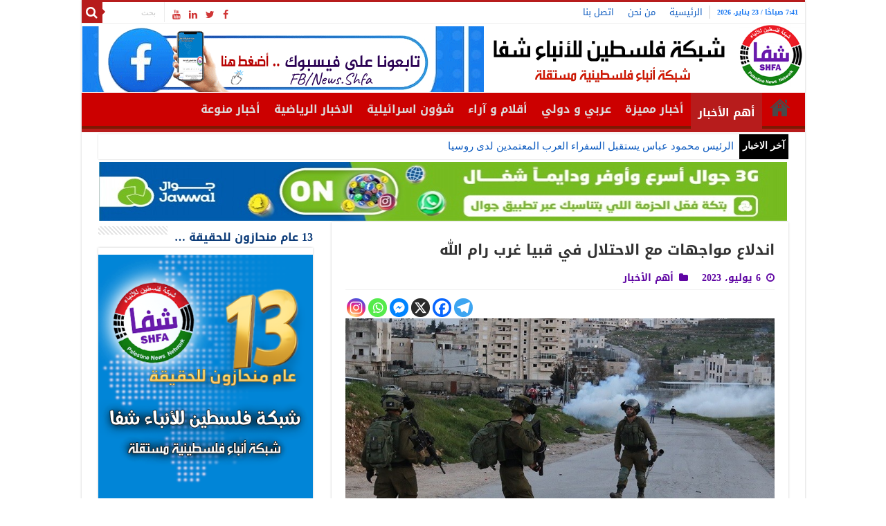

--- FILE ---
content_type: text/html; charset=UTF-8
request_url: https://www.shfanews.net/post/145530
body_size: 92688
content:
<!DOCTYPE html>
<html dir="rtl" lang="ar" prefix="og: http://ogp.me/ns#">
<head>
<meta charset="UTF-8" />
<link rel="profile" href="http://gmpg.org/xfn/11" />
<link rel="pingback" href="https://www.shfanews.net/xmlrpc.php" />
<meta property="og:title" content="اندلاع مواجهات مع الاحتلال في قبيا غرب رام الله - شبكة فلسطين للأنباء - شفا"/>
<meta property="og:type" content="article"/>
<meta property="og:description" content="شفا - اندلعت مواجهات بين المواطنين وقوات الاحتلال الإسرائيلي، مساء اليوم الخميس، في قرية قبيا، غرب ر"/>
<meta property="og:url" content="https://www.shfanews.net/post/145530"/>
<meta property="og:site_name" content="شبكة فلسطين للأنباء - شفا"/>
<meta property="og:image" content="https://www.shfanews.net/wp-content/uploads/2023/07/607-660x330.jpg" />
<meta name='robots' content='index, follow, max-image-preview:large, max-snippet:-1, max-video-preview:-1' />

	<!-- This site is optimized with the Yoast SEO plugin v26.5 - https://yoast.com/wordpress/plugins/seo/ -->
	<title>اندلاع مواجهات مع الاحتلال في قبيا غرب رام الله - شبكة فلسطين للأنباء - شفا</title>
	<meta name="description" content="شفا - اندلعت مواجهات بين المواطنين وقوات الاحتلال الإسرائيلي، مساء اليوم الخميس، في قرية قبيا، غرب رام الله." />
	<link rel="canonical" href="https://www.shfanews.net/post/145530" />
	<meta property="og:locale" content="ar_AR" />
	<meta property="og:type" content="article" />
	<meta property="og:title" content="اندلاع مواجهات مع الاحتلال في قبيا غرب رام الله - شبكة فلسطين للأنباء - شفا" />
	<meta property="og:description" content="شفا - اندلعت مواجهات بين المواطنين وقوات الاحتلال الإسرائيلي، مساء اليوم الخميس، في قرية قبيا، غرب رام الله." />
	<meta property="og:url" content="https://www.shfanews.net/post/145530" />
	<meta property="og:site_name" content="شبكة فلسطين للأنباء - شفا" />
	<meta property="article:publisher" content="https://www.facebook.com/News.Shfa" />
	<meta property="article:published_time" content="2023-07-06T17:59:20+00:00" />
	<meta property="article:modified_time" content="2023-07-06T17:59:24+00:00" />
	<meta property="og:image" content="https://www.shfanews.net/wp-content/uploads/2023/07/607.jpg" />
	<meta property="og:image:width" content="800" />
	<meta property="og:image:height" content="450" />
	<meta property="og:image:type" content="image/jpeg" />
	<meta name="author" content="shfanews" />
	<meta name="twitter:card" content="summary_large_image" />
	<meta name="twitter:creator" content="@shfanews_net" />
	<meta name="twitter:site" content="@shfanews_net" />
	<meta name="twitter:label1" content="كُتب بواسطة" />
	<meta name="twitter:data1" content="shfanews" />
	<meta name="twitter:label2" content="وقت القراءة المُقدّر" />
	<meta name="twitter:data2" content="دقيقة واحدة" />
	<script type="application/ld+json" class="yoast-schema-graph">{"@context":"https://schema.org","@graph":[{"@type":"Article","@id":"https://www.shfanews.net/post/145530#article","isPartOf":{"@id":"https://www.shfanews.net/post/145530"},"author":{"name":"shfanews","@id":"https://www.shfanews.net/#/schema/person/9ba6342021c4975d1d0947f60c6edc9a"},"headline":"اندلاع مواجهات مع الاحتلال في قبيا غرب رام الله","datePublished":"2023-07-06T17:59:20+00:00","dateModified":"2023-07-06T17:59:24+00:00","mainEntityOfPage":{"@id":"https://www.shfanews.net/post/145530"},"wordCount":1,"publisher":{"@id":"https://www.shfanews.net/#organization"},"image":{"@id":"https://www.shfanews.net/post/145530#primaryimage"},"thumbnailUrl":"https://www.shfanews.net/wp-content/uploads/2023/07/607.jpg","keywords":["Ramallah","الاحتلال","جنوب","جنين","رام الله","قبيا","مخيم جنين"],"articleSection":["أهم الأخبار"],"inLanguage":"ar"},{"@type":"WebPage","@id":"https://www.shfanews.net/post/145530","url":"https://www.shfanews.net/post/145530","name":"اندلاع مواجهات مع الاحتلال في قبيا غرب رام الله - شبكة فلسطين للأنباء - شفا","isPartOf":{"@id":"https://www.shfanews.net/#website"},"primaryImageOfPage":{"@id":"https://www.shfanews.net/post/145530#primaryimage"},"image":{"@id":"https://www.shfanews.net/post/145530#primaryimage"},"thumbnailUrl":"https://www.shfanews.net/wp-content/uploads/2023/07/607.jpg","datePublished":"2023-07-06T17:59:20+00:00","dateModified":"2023-07-06T17:59:24+00:00","description":"شفا - اندلعت مواجهات بين المواطنين وقوات الاحتلال الإسرائيلي، مساء اليوم الخميس، في قرية قبيا، غرب رام الله.","breadcrumb":{"@id":"https://www.shfanews.net/post/145530#breadcrumb"},"inLanguage":"ar","potentialAction":[{"@type":"ReadAction","target":["https://www.shfanews.net/post/145530"]}]},{"@type":"ImageObject","inLanguage":"ar","@id":"https://www.shfanews.net/post/145530#primaryimage","url":"https://www.shfanews.net/wp-content/uploads/2023/07/607.jpg","contentUrl":"https://www.shfanews.net/wp-content/uploads/2023/07/607.jpg","width":800,"height":450},{"@type":"BreadcrumbList","@id":"https://www.shfanews.net/post/145530#breadcrumb","itemListElement":[{"@type":"ListItem","position":1,"name":"شبكة فلسطين للأنباء شفا","item":"https://www.shfanews.net/"},{"@type":"ListItem","position":2,"name":"اندلاع مواجهات مع الاحتلال في قبيا غرب رام الله"}]},{"@type":"WebSite","@id":"https://www.shfanews.net/#website","url":"https://www.shfanews.net/","name":"شبكة فلسطين للأنباء - شفا","description":"الشبكة الفلسطينية الاخبارية | وكالة شفا | شبكة فلسطين للأنباء شفا | شبكة أنباء فلسطينية مستقلة | من قلب الحدث ننقل لكم الحدث .","publisher":{"@id":"https://www.shfanews.net/#organization"},"alternateName":"شبكة فلسطين للأنباء شفا | شبكة أنباء فلسطينية مستقلة | من قلب الحدث ننقل لكم الحدث .","potentialAction":[{"@type":"SearchAction","target":{"@type":"EntryPoint","urlTemplate":"https://www.shfanews.net/?s={search_term_string}"},"query-input":{"@type":"PropertyValueSpecification","valueRequired":true,"valueName":"search_term_string"}}],"inLanguage":"ar"},{"@type":"Organization","@id":"https://www.shfanews.net/#organization","name":"شبكة فلسطين للأنباء شفا","alternateName":"SHFA NEWS","url":"https://www.shfanews.net/","logo":{"@type":"ImageObject","inLanguage":"ar","@id":"https://www.shfanews.net/#/schema/logo/image/","url":"https://www.shfanews.net/wp-content/uploads/2023/03/8888888.png","contentUrl":"https://www.shfanews.net/wp-content/uploads/2023/03/8888888.png","width":400,"height":400,"caption":"شبكة فلسطين للأنباء شفا"},"image":{"@id":"https://www.shfanews.net/#/schema/logo/image/"},"sameAs":["https://www.facebook.com/News.Shfa","https://x.com/shfanews_net","https://www.youtube.com/user/SHFANEWSNET"]},{"@type":"Person","@id":"https://www.shfanews.net/#/schema/person/9ba6342021c4975d1d0947f60c6edc9a","name":"shfanews","image":{"@type":"ImageObject","inLanguage":"ar","@id":"https://www.shfanews.net/#/schema/person/image/","url":"https://secure.gravatar.com/avatar/322ca25a7a24e23bde5eb3ee2fb4b30d93b1c258c76d4cb375dd8aca1f728d0d?s=96&d=mm&r=g","contentUrl":"https://secure.gravatar.com/avatar/322ca25a7a24e23bde5eb3ee2fb4b30d93b1c258c76d4cb375dd8aca1f728d0d?s=96&d=mm&r=g","caption":"shfanews"},"sameAs":["http://www.shfanews.net"],"url":"https://www.shfanews.net/post/author/shfapal1"}]}</script>
	<!-- / Yoast SEO plugin. -->


<link rel='dns-prefetch' href='//fonts.googleapis.com' />
<link rel="alternate" type="application/rss+xml" title="شبكة فلسطين للأنباء - شفا &laquo; الخلاصة" href="https://www.shfanews.net/feed" />
<link rel="alternate" type="application/rss+xml" title="شبكة فلسطين للأنباء - شفا &laquo; خلاصة التعليقات" href="https://www.shfanews.net/comments/feed" />
<link rel="alternate" title="oEmbed (JSON)" type="application/json+oembed" href="https://www.shfanews.net/wp-json/oembed/1.0/embed?url=https%3A%2F%2Fwww.shfanews.net%2Fpost%2F145530" />
<link rel="alternate" title="oEmbed (XML)" type="text/xml+oembed" href="https://www.shfanews.net/wp-json/oembed/1.0/embed?url=https%3A%2F%2Fwww.shfanews.net%2Fpost%2F145530&#038;format=xml" />
<style id='wp-img-auto-sizes-contain-inline-css' type='text/css'>
img:is([sizes=auto i],[sizes^="auto," i]){contain-intrinsic-size:3000px 1500px}
/*# sourceURL=wp-img-auto-sizes-contain-inline-css */
</style>
<style id='wp-block-library-inline-css' type='text/css'>
:root{--wp-block-synced-color:#7a00df;--wp-block-synced-color--rgb:122,0,223;--wp-bound-block-color:var(--wp-block-synced-color);--wp-editor-canvas-background:#ddd;--wp-admin-theme-color:#007cba;--wp-admin-theme-color--rgb:0,124,186;--wp-admin-theme-color-darker-10:#006ba1;--wp-admin-theme-color-darker-10--rgb:0,107,160.5;--wp-admin-theme-color-darker-20:#005a87;--wp-admin-theme-color-darker-20--rgb:0,90,135;--wp-admin-border-width-focus:2px}@media (min-resolution:192dpi){:root{--wp-admin-border-width-focus:1.5px}}.wp-element-button{cursor:pointer}:root .has-very-light-gray-background-color{background-color:#eee}:root .has-very-dark-gray-background-color{background-color:#313131}:root .has-very-light-gray-color{color:#eee}:root .has-very-dark-gray-color{color:#313131}:root .has-vivid-green-cyan-to-vivid-cyan-blue-gradient-background{background:linear-gradient(135deg,#00d084,#0693e3)}:root .has-purple-crush-gradient-background{background:linear-gradient(135deg,#34e2e4,#4721fb 50%,#ab1dfe)}:root .has-hazy-dawn-gradient-background{background:linear-gradient(135deg,#faaca8,#dad0ec)}:root .has-subdued-olive-gradient-background{background:linear-gradient(135deg,#fafae1,#67a671)}:root .has-atomic-cream-gradient-background{background:linear-gradient(135deg,#fdd79a,#004a59)}:root .has-nightshade-gradient-background{background:linear-gradient(135deg,#330968,#31cdcf)}:root .has-midnight-gradient-background{background:linear-gradient(135deg,#020381,#2874fc)}:root{--wp--preset--font-size--normal:16px;--wp--preset--font-size--huge:42px}.has-regular-font-size{font-size:1em}.has-larger-font-size{font-size:2.625em}.has-normal-font-size{font-size:var(--wp--preset--font-size--normal)}.has-huge-font-size{font-size:var(--wp--preset--font-size--huge)}.has-text-align-center{text-align:center}.has-text-align-left{text-align:left}.has-text-align-right{text-align:right}.has-fit-text{white-space:nowrap!important}#end-resizable-editor-section{display:none}.aligncenter{clear:both}.items-justified-left{justify-content:flex-start}.items-justified-center{justify-content:center}.items-justified-right{justify-content:flex-end}.items-justified-space-between{justify-content:space-between}.screen-reader-text{border:0;clip-path:inset(50%);height:1px;margin:-1px;overflow:hidden;padding:0;position:absolute;width:1px;word-wrap:normal!important}.screen-reader-text:focus{background-color:#ddd;clip-path:none;color:#444;display:block;font-size:1em;height:auto;left:5px;line-height:normal;padding:15px 23px 14px;text-decoration:none;top:5px;width:auto;z-index:100000}html :where(.has-border-color){border-style:solid}html :where([style*=border-top-color]){border-top-style:solid}html :where([style*=border-right-color]){border-right-style:solid}html :where([style*=border-bottom-color]){border-bottom-style:solid}html :where([style*=border-left-color]){border-left-style:solid}html :where([style*=border-width]){border-style:solid}html :where([style*=border-top-width]){border-top-style:solid}html :where([style*=border-right-width]){border-right-style:solid}html :where([style*=border-bottom-width]){border-bottom-style:solid}html :where([style*=border-left-width]){border-left-style:solid}html :where(img[class*=wp-image-]){height:auto;max-width:100%}:where(figure){margin:0 0 1em}html :where(.is-position-sticky){--wp-admin--admin-bar--position-offset:var(--wp-admin--admin-bar--height,0px)}@media screen and (max-width:600px){html :where(.is-position-sticky){--wp-admin--admin-bar--position-offset:0px}}

/*# sourceURL=wp-block-library-inline-css */
</style><style id='wp-block-image-inline-css' type='text/css'>
.wp-block-image>a,.wp-block-image>figure>a{display:inline-block}.wp-block-image img{box-sizing:border-box;height:auto;max-width:100%;vertical-align:bottom}@media not (prefers-reduced-motion){.wp-block-image img.hide{visibility:hidden}.wp-block-image img.show{animation:show-content-image .4s}}.wp-block-image[style*=border-radius] img,.wp-block-image[style*=border-radius]>a{border-radius:inherit}.wp-block-image.has-custom-border img{box-sizing:border-box}.wp-block-image.aligncenter{text-align:center}.wp-block-image.alignfull>a,.wp-block-image.alignwide>a{width:100%}.wp-block-image.alignfull img,.wp-block-image.alignwide img{height:auto;width:100%}.wp-block-image .aligncenter,.wp-block-image .alignleft,.wp-block-image .alignright,.wp-block-image.aligncenter,.wp-block-image.alignleft,.wp-block-image.alignright{display:table}.wp-block-image .aligncenter>figcaption,.wp-block-image .alignleft>figcaption,.wp-block-image .alignright>figcaption,.wp-block-image.aligncenter>figcaption,.wp-block-image.alignleft>figcaption,.wp-block-image.alignright>figcaption{caption-side:bottom;display:table-caption}.wp-block-image .alignleft{float:left;margin:.5em 1em .5em 0}.wp-block-image .alignright{float:right;margin:.5em 0 .5em 1em}.wp-block-image .aligncenter{margin-left:auto;margin-right:auto}.wp-block-image :where(figcaption){margin-bottom:1em;margin-top:.5em}.wp-block-image.is-style-circle-mask img{border-radius:9999px}@supports ((-webkit-mask-image:none) or (mask-image:none)) or (-webkit-mask-image:none){.wp-block-image.is-style-circle-mask img{border-radius:0;-webkit-mask-image:url('data:image/svg+xml;utf8,<svg viewBox="0 0 100 100" xmlns="http://www.w3.org/2000/svg"><circle cx="50" cy="50" r="50"/></svg>');mask-image:url('data:image/svg+xml;utf8,<svg viewBox="0 0 100 100" xmlns="http://www.w3.org/2000/svg"><circle cx="50" cy="50" r="50"/></svg>');mask-mode:alpha;-webkit-mask-position:center;mask-position:center;-webkit-mask-repeat:no-repeat;mask-repeat:no-repeat;-webkit-mask-size:contain;mask-size:contain}}:root :where(.wp-block-image.is-style-rounded img,.wp-block-image .is-style-rounded img){border-radius:9999px}.wp-block-image figure{margin:0}.wp-lightbox-container{display:flex;flex-direction:column;position:relative}.wp-lightbox-container img{cursor:zoom-in}.wp-lightbox-container img:hover+button{opacity:1}.wp-lightbox-container button{align-items:center;backdrop-filter:blur(16px) saturate(180%);background-color:#5a5a5a40;border:none;border-radius:4px;cursor:zoom-in;display:flex;height:20px;justify-content:center;left:16px;opacity:0;padding:0;position:absolute;text-align:center;top:16px;width:20px;z-index:100}@media not (prefers-reduced-motion){.wp-lightbox-container button{transition:opacity .2s ease}}.wp-lightbox-container button:focus-visible{outline:3px auto #5a5a5a40;outline:3px auto -webkit-focus-ring-color;outline-offset:3px}.wp-lightbox-container button:hover{cursor:pointer;opacity:1}.wp-lightbox-container button:focus{opacity:1}.wp-lightbox-container button:focus,.wp-lightbox-container button:hover,.wp-lightbox-container button:not(:hover):not(:active):not(.has-background){background-color:#5a5a5a40;border:none}.wp-lightbox-overlay{box-sizing:border-box;cursor:zoom-out;height:100vh;overflow:hidden;position:fixed;right:0;top:0;visibility:hidden;width:100%;z-index:100000}.wp-lightbox-overlay .close-button{align-items:center;cursor:pointer;display:flex;justify-content:center;left:calc(env(safe-area-inset-left) + 16px);min-height:40px;min-width:40px;padding:0;position:absolute;top:calc(env(safe-area-inset-top) + 16px);z-index:5000000}.wp-lightbox-overlay .close-button:focus,.wp-lightbox-overlay .close-button:hover,.wp-lightbox-overlay .close-button:not(:hover):not(:active):not(.has-background){background:none;border:none}.wp-lightbox-overlay .lightbox-image-container{height:var(--wp--lightbox-container-height);overflow:hidden;position:absolute;right:50%;top:50%;transform:translate(50%,-50%);transform-origin:top right;width:var(--wp--lightbox-container-width);z-index:9999999999}.wp-lightbox-overlay .wp-block-image{align-items:center;box-sizing:border-box;display:flex;height:100%;justify-content:center;margin:0;position:relative;transform-origin:100% 0;width:100%;z-index:3000000}.wp-lightbox-overlay .wp-block-image img{height:var(--wp--lightbox-image-height);min-height:var(--wp--lightbox-image-height);min-width:var(--wp--lightbox-image-width);width:var(--wp--lightbox-image-width)}.wp-lightbox-overlay .wp-block-image figcaption{display:none}.wp-lightbox-overlay button{background:none;border:none}.wp-lightbox-overlay .scrim{background-color:#fff;height:100%;opacity:.9;position:absolute;width:100%;z-index:2000000}.wp-lightbox-overlay.active{visibility:visible}@media not (prefers-reduced-motion){.wp-lightbox-overlay.active{animation:turn-on-visibility .25s both}.wp-lightbox-overlay.active img{animation:turn-on-visibility .35s both}.wp-lightbox-overlay.show-closing-animation:not(.active){animation:turn-off-visibility .35s both}.wp-lightbox-overlay.show-closing-animation:not(.active) img{animation:turn-off-visibility .25s both}.wp-lightbox-overlay.zoom.active{animation:none;opacity:1;visibility:visible}.wp-lightbox-overlay.zoom.active .lightbox-image-container{animation:lightbox-zoom-in .4s}.wp-lightbox-overlay.zoom.active .lightbox-image-container img{animation:none}.wp-lightbox-overlay.zoom.active .scrim{animation:turn-on-visibility .4s forwards}.wp-lightbox-overlay.zoom.show-closing-animation:not(.active){animation:none}.wp-lightbox-overlay.zoom.show-closing-animation:not(.active) .lightbox-image-container{animation:lightbox-zoom-out .4s}.wp-lightbox-overlay.zoom.show-closing-animation:not(.active) .lightbox-image-container img{animation:none}.wp-lightbox-overlay.zoom.show-closing-animation:not(.active) .scrim{animation:turn-off-visibility .4s forwards}}@keyframes show-content-image{0%{visibility:hidden}99%{visibility:hidden}to{visibility:visible}}@keyframes turn-on-visibility{0%{opacity:0}to{opacity:1}}@keyframes turn-off-visibility{0%{opacity:1;visibility:visible}99%{opacity:0;visibility:visible}to{opacity:0;visibility:hidden}}@keyframes lightbox-zoom-in{0%{transform:translate(calc(((-100vw + var(--wp--lightbox-scrollbar-width))/2 + var(--wp--lightbox-initial-left-position))*-1),calc(-50vh + var(--wp--lightbox-initial-top-position))) scale(var(--wp--lightbox-scale))}to{transform:translate(50%,-50%) scale(1)}}@keyframes lightbox-zoom-out{0%{transform:translate(50%,-50%) scale(1);visibility:visible}99%{visibility:visible}to{transform:translate(calc(((-100vw + var(--wp--lightbox-scrollbar-width))/2 + var(--wp--lightbox-initial-left-position))*-1),calc(-50vh + var(--wp--lightbox-initial-top-position))) scale(var(--wp--lightbox-scale));visibility:hidden}}
/*# sourceURL=https://www.shfanews.net/wp-includes/blocks/image/style.min.css */
</style>
<style id='wp-block-list-inline-css' type='text/css'>
ol,ul{box-sizing:border-box}:root :where(.wp-block-list.has-background){padding:1.25em 2.375em}
/*# sourceURL=https://www.shfanews.net/wp-includes/blocks/list/style.min.css */
</style>
<style id='wp-block-paragraph-inline-css' type='text/css'>
.is-small-text{font-size:.875em}.is-regular-text{font-size:1em}.is-large-text{font-size:2.25em}.is-larger-text{font-size:3em}.has-drop-cap:not(:focus):first-letter{float:right;font-size:8.4em;font-style:normal;font-weight:100;line-height:.68;margin:.05em 0 0 .1em;text-transform:uppercase}body.rtl .has-drop-cap:not(:focus):first-letter{float:none;margin-right:.1em}p.has-drop-cap.has-background{overflow:hidden}:root :where(p.has-background){padding:1.25em 2.375em}:where(p.has-text-color:not(.has-link-color)) a{color:inherit}p.has-text-align-left[style*="writing-mode:vertical-lr"],p.has-text-align-right[style*="writing-mode:vertical-rl"]{rotate:180deg}
/*# sourceURL=https://www.shfanews.net/wp-includes/blocks/paragraph/style.min.css */
</style>
<style id='global-styles-inline-css' type='text/css'>
:root{--wp--preset--aspect-ratio--square: 1;--wp--preset--aspect-ratio--4-3: 4/3;--wp--preset--aspect-ratio--3-4: 3/4;--wp--preset--aspect-ratio--3-2: 3/2;--wp--preset--aspect-ratio--2-3: 2/3;--wp--preset--aspect-ratio--16-9: 16/9;--wp--preset--aspect-ratio--9-16: 9/16;--wp--preset--color--black: #000000;--wp--preset--color--cyan-bluish-gray: #abb8c3;--wp--preset--color--white: #ffffff;--wp--preset--color--pale-pink: #f78da7;--wp--preset--color--vivid-red: #cf2e2e;--wp--preset--color--luminous-vivid-orange: #ff6900;--wp--preset--color--luminous-vivid-amber: #fcb900;--wp--preset--color--light-green-cyan: #7bdcb5;--wp--preset--color--vivid-green-cyan: #00d084;--wp--preset--color--pale-cyan-blue: #8ed1fc;--wp--preset--color--vivid-cyan-blue: #0693e3;--wp--preset--color--vivid-purple: #9b51e0;--wp--preset--gradient--vivid-cyan-blue-to-vivid-purple: linear-gradient(135deg,rgb(6,147,227) 0%,rgb(155,81,224) 100%);--wp--preset--gradient--light-green-cyan-to-vivid-green-cyan: linear-gradient(135deg,rgb(122,220,180) 0%,rgb(0,208,130) 100%);--wp--preset--gradient--luminous-vivid-amber-to-luminous-vivid-orange: linear-gradient(135deg,rgb(252,185,0) 0%,rgb(255,105,0) 100%);--wp--preset--gradient--luminous-vivid-orange-to-vivid-red: linear-gradient(135deg,rgb(255,105,0) 0%,rgb(207,46,46) 100%);--wp--preset--gradient--very-light-gray-to-cyan-bluish-gray: linear-gradient(135deg,rgb(238,238,238) 0%,rgb(169,184,195) 100%);--wp--preset--gradient--cool-to-warm-spectrum: linear-gradient(135deg,rgb(74,234,220) 0%,rgb(151,120,209) 20%,rgb(207,42,186) 40%,rgb(238,44,130) 60%,rgb(251,105,98) 80%,rgb(254,248,76) 100%);--wp--preset--gradient--blush-light-purple: linear-gradient(135deg,rgb(255,206,236) 0%,rgb(152,150,240) 100%);--wp--preset--gradient--blush-bordeaux: linear-gradient(135deg,rgb(254,205,165) 0%,rgb(254,45,45) 50%,rgb(107,0,62) 100%);--wp--preset--gradient--luminous-dusk: linear-gradient(135deg,rgb(255,203,112) 0%,rgb(199,81,192) 50%,rgb(65,88,208) 100%);--wp--preset--gradient--pale-ocean: linear-gradient(135deg,rgb(255,245,203) 0%,rgb(182,227,212) 50%,rgb(51,167,181) 100%);--wp--preset--gradient--electric-grass: linear-gradient(135deg,rgb(202,248,128) 0%,rgb(113,206,126) 100%);--wp--preset--gradient--midnight: linear-gradient(135deg,rgb(2,3,129) 0%,rgb(40,116,252) 100%);--wp--preset--font-size--small: 13px;--wp--preset--font-size--medium: 20px;--wp--preset--font-size--large: 36px;--wp--preset--font-size--x-large: 42px;--wp--preset--spacing--20: 0.44rem;--wp--preset--spacing--30: 0.67rem;--wp--preset--spacing--40: 1rem;--wp--preset--spacing--50: 1.5rem;--wp--preset--spacing--60: 2.25rem;--wp--preset--spacing--70: 3.38rem;--wp--preset--spacing--80: 5.06rem;--wp--preset--shadow--natural: 6px 6px 9px rgba(0, 0, 0, 0.2);--wp--preset--shadow--deep: 12px 12px 50px rgba(0, 0, 0, 0.4);--wp--preset--shadow--sharp: 6px 6px 0px rgba(0, 0, 0, 0.2);--wp--preset--shadow--outlined: 6px 6px 0px -3px rgb(255, 255, 255), 6px 6px rgb(0, 0, 0);--wp--preset--shadow--crisp: 6px 6px 0px rgb(0, 0, 0);}:where(.is-layout-flex){gap: 0.5em;}:where(.is-layout-grid){gap: 0.5em;}body .is-layout-flex{display: flex;}.is-layout-flex{flex-wrap: wrap;align-items: center;}.is-layout-flex > :is(*, div){margin: 0;}body .is-layout-grid{display: grid;}.is-layout-grid > :is(*, div){margin: 0;}:where(.wp-block-columns.is-layout-flex){gap: 2em;}:where(.wp-block-columns.is-layout-grid){gap: 2em;}:where(.wp-block-post-template.is-layout-flex){gap: 1.25em;}:where(.wp-block-post-template.is-layout-grid){gap: 1.25em;}.has-black-color{color: var(--wp--preset--color--black) !important;}.has-cyan-bluish-gray-color{color: var(--wp--preset--color--cyan-bluish-gray) !important;}.has-white-color{color: var(--wp--preset--color--white) !important;}.has-pale-pink-color{color: var(--wp--preset--color--pale-pink) !important;}.has-vivid-red-color{color: var(--wp--preset--color--vivid-red) !important;}.has-luminous-vivid-orange-color{color: var(--wp--preset--color--luminous-vivid-orange) !important;}.has-luminous-vivid-amber-color{color: var(--wp--preset--color--luminous-vivid-amber) !important;}.has-light-green-cyan-color{color: var(--wp--preset--color--light-green-cyan) !important;}.has-vivid-green-cyan-color{color: var(--wp--preset--color--vivid-green-cyan) !important;}.has-pale-cyan-blue-color{color: var(--wp--preset--color--pale-cyan-blue) !important;}.has-vivid-cyan-blue-color{color: var(--wp--preset--color--vivid-cyan-blue) !important;}.has-vivid-purple-color{color: var(--wp--preset--color--vivid-purple) !important;}.has-black-background-color{background-color: var(--wp--preset--color--black) !important;}.has-cyan-bluish-gray-background-color{background-color: var(--wp--preset--color--cyan-bluish-gray) !important;}.has-white-background-color{background-color: var(--wp--preset--color--white) !important;}.has-pale-pink-background-color{background-color: var(--wp--preset--color--pale-pink) !important;}.has-vivid-red-background-color{background-color: var(--wp--preset--color--vivid-red) !important;}.has-luminous-vivid-orange-background-color{background-color: var(--wp--preset--color--luminous-vivid-orange) !important;}.has-luminous-vivid-amber-background-color{background-color: var(--wp--preset--color--luminous-vivid-amber) !important;}.has-light-green-cyan-background-color{background-color: var(--wp--preset--color--light-green-cyan) !important;}.has-vivid-green-cyan-background-color{background-color: var(--wp--preset--color--vivid-green-cyan) !important;}.has-pale-cyan-blue-background-color{background-color: var(--wp--preset--color--pale-cyan-blue) !important;}.has-vivid-cyan-blue-background-color{background-color: var(--wp--preset--color--vivid-cyan-blue) !important;}.has-vivid-purple-background-color{background-color: var(--wp--preset--color--vivid-purple) !important;}.has-black-border-color{border-color: var(--wp--preset--color--black) !important;}.has-cyan-bluish-gray-border-color{border-color: var(--wp--preset--color--cyan-bluish-gray) !important;}.has-white-border-color{border-color: var(--wp--preset--color--white) !important;}.has-pale-pink-border-color{border-color: var(--wp--preset--color--pale-pink) !important;}.has-vivid-red-border-color{border-color: var(--wp--preset--color--vivid-red) !important;}.has-luminous-vivid-orange-border-color{border-color: var(--wp--preset--color--luminous-vivid-orange) !important;}.has-luminous-vivid-amber-border-color{border-color: var(--wp--preset--color--luminous-vivid-amber) !important;}.has-light-green-cyan-border-color{border-color: var(--wp--preset--color--light-green-cyan) !important;}.has-vivid-green-cyan-border-color{border-color: var(--wp--preset--color--vivid-green-cyan) !important;}.has-pale-cyan-blue-border-color{border-color: var(--wp--preset--color--pale-cyan-blue) !important;}.has-vivid-cyan-blue-border-color{border-color: var(--wp--preset--color--vivid-cyan-blue) !important;}.has-vivid-purple-border-color{border-color: var(--wp--preset--color--vivid-purple) !important;}.has-vivid-cyan-blue-to-vivid-purple-gradient-background{background: var(--wp--preset--gradient--vivid-cyan-blue-to-vivid-purple) !important;}.has-light-green-cyan-to-vivid-green-cyan-gradient-background{background: var(--wp--preset--gradient--light-green-cyan-to-vivid-green-cyan) !important;}.has-luminous-vivid-amber-to-luminous-vivid-orange-gradient-background{background: var(--wp--preset--gradient--luminous-vivid-amber-to-luminous-vivid-orange) !important;}.has-luminous-vivid-orange-to-vivid-red-gradient-background{background: var(--wp--preset--gradient--luminous-vivid-orange-to-vivid-red) !important;}.has-very-light-gray-to-cyan-bluish-gray-gradient-background{background: var(--wp--preset--gradient--very-light-gray-to-cyan-bluish-gray) !important;}.has-cool-to-warm-spectrum-gradient-background{background: var(--wp--preset--gradient--cool-to-warm-spectrum) !important;}.has-blush-light-purple-gradient-background{background: var(--wp--preset--gradient--blush-light-purple) !important;}.has-blush-bordeaux-gradient-background{background: var(--wp--preset--gradient--blush-bordeaux) !important;}.has-luminous-dusk-gradient-background{background: var(--wp--preset--gradient--luminous-dusk) !important;}.has-pale-ocean-gradient-background{background: var(--wp--preset--gradient--pale-ocean) !important;}.has-electric-grass-gradient-background{background: var(--wp--preset--gradient--electric-grass) !important;}.has-midnight-gradient-background{background: var(--wp--preset--gradient--midnight) !important;}.has-small-font-size{font-size: var(--wp--preset--font-size--small) !important;}.has-medium-font-size{font-size: var(--wp--preset--font-size--medium) !important;}.has-large-font-size{font-size: var(--wp--preset--font-size--large) !important;}.has-x-large-font-size{font-size: var(--wp--preset--font-size--x-large) !important;}
/*# sourceURL=global-styles-inline-css */
</style>

<style id='classic-theme-styles-inline-css' type='text/css'>
/*! This file is auto-generated */
.wp-block-button__link{color:#fff;background-color:#32373c;border-radius:9999px;box-shadow:none;text-decoration:none;padding:calc(.667em + 2px) calc(1.333em + 2px);font-size:1.125em}.wp-block-file__button{background:#32373c;color:#fff;text-decoration:none}
/*# sourceURL=/wp-includes/css/classic-themes.min.css */
</style>
<link rel='stylesheet' id='tie-style-css' href='https://www.shfanews.net/wp-content/themes/shfanews/style.css' type='text/css' media='all' />
<link rel='stylesheet' id='tie-ilightbox-skin-css' href='https://www.shfanews.net/wp-content/themes/shfanews/css/ilightbox/dark-skin/skin.css' type='text/css' media='all' />
<link rel='stylesheet' id='droidarabickufi-css' href='https://fonts.googleapis.com/earlyaccess/droidarabickufi' type='text/css' media='all' />
<link rel='stylesheet' id='heateor_sss_frontend_css-css' href='https://www.shfanews.net/wp-content/plugins/sassy-social-share/public/css/sassy-social-share-public.css' type='text/css' media='all' />
<style id='heateor_sss_frontend_css-inline-css' type='text/css'>
.heateor_sss_button_instagram span.heateor_sss_svg,a.heateor_sss_instagram span.heateor_sss_svg{background:radial-gradient(circle at 30% 107%,#fdf497 0,#fdf497 5%,#fd5949 45%,#d6249f 60%,#285aeb 90%)}.heateor_sss_horizontal_sharing .heateor_sss_svg,.heateor_sss_standard_follow_icons_container .heateor_sss_svg{color:#fff;border-width:0px;border-style:solid;border-color:transparent}.heateor_sss_horizontal_sharing .heateorSssTCBackground{color:#666}.heateor_sss_horizontal_sharing span.heateor_sss_svg:hover,.heateor_sss_standard_follow_icons_container span.heateor_sss_svg:hover{border-color:transparent;}.heateor_sss_vertical_sharing span.heateor_sss_svg,.heateor_sss_floating_follow_icons_container span.heateor_sss_svg{color:#fff;border-width:0px;border-style:solid;border-color:transparent;}.heateor_sss_vertical_sharing .heateorSssTCBackground{color:#666;}.heateor_sss_vertical_sharing span.heateor_sss_svg:hover,.heateor_sss_floating_follow_icons_container span.heateor_sss_svg:hover{border-color:transparent;}@media screen and (max-width:783px) {.heateor_sss_vertical_sharing{display:none!important}}
/*# sourceURL=heateor_sss_frontend_css-inline-css */
</style>
<script type="text/javascript" src="https://www.shfanews.net/wp-content/cache/wpo-minify/1765640498/assets/wpo-minify-header-7a930e39.min.js" id="wpo_min-header-0-js"></script>
<link rel="https://api.w.org/" href="https://www.shfanews.net/wp-json/" /><link rel="alternate" title="JSON" type="application/json" href="https://www.shfanews.net/wp-json/wp/v2/posts/145530" /><link rel="EditURI" type="application/rsd+xml" title="RSD" href="https://www.shfanews.net/xmlrpc.php?rsd" />
<link rel="stylesheet" href="https://www.shfanews.net/wp-content/themes/shfanews/rtl.css" type="text/css" media="screen" /><meta name="generator" content="WordPress 6.9" />
<link rel='shortlink' href='https://www.shfanews.net/?p=145530' />
<link rel="shortcut icon" href="https://www.shfanews.net/wp-content/uploads/2017/01/favicon.ico.jpg" title="Favicon" />
<!--[if IE]>
<script type="text/javascript">jQuery(document).ready(function (){ jQuery(".menu-item").has("ul").children("a").attr("aria-haspopup", "true");});</script>
<![endif]-->
<!--[if lt IE 9]>
<script src="https://www.shfanews.net/wp-content/themes/shfanews/js/html5.js"></script>
<script src="https://www.shfanews.net/wp-content/themes/shfanews/js/selectivizr-min.js"></script>
<![endif]-->
<!--[if IE 9]>
<link rel="stylesheet" type="text/css" media="all" href="https://www.shfanews.net/wp-content/themes/shfanews/css/ie9.css" />
<![endif]-->
<!--[if IE 8]>
<link rel="stylesheet" type="text/css" media="all" href="https://www.shfanews.net/wp-content/themes/shfanews/css/ie8.css" />
<![endif]-->
<!--[if IE 7]>
<link rel="stylesheet" type="text/css" media="all" href="https://www.shfanews.net/wp-content/themes/shfanews/css/ie7.css" />
<![endif]-->


<meta name="viewport" content="width=device-width, initial-scale=1.0" />

<meta content='150' http-equiv='refresh'/>

<meta name="google-site-verification" content="bp-j9An2QoCbOZFLXmy3AXXjLqqnaCsr1ZNjo19BjWk" />

<!-- Google Analytics -->
<script>
(function(i,s,o,g,r,a,m){i['GoogleAnalyticsObject']=r;i[r]=i[r]||function(){
(i[r].q=i[r].q||[]).push(arguments)},i[r].l=1*new Date();a=s.createElement(o),
m=s.getElementsByTagName(o)[0];a.async=1;a.src=g;m.parentNode.insertBefore(a,m)
})(window,document,'script','https://www.google-analytics.com/analytics.js','ga');

ga('create', 'UA-XXXXX-Y', 'auto');
ga('send', 'pageview');
</script>
<!-- End Google Analytics -->

<!-- Global site tag (gtag.js) - Google Analytics -->
<script async src="https://www.googletagmanager.com/gtag/js?id=UA-41952893-2"></script>
<script>
  window.dataLayer = window.dataLayer || [];
  function gtag(){dataLayer.push(arguments);}
  gtag('js', new Date());

  gtag('config', 'UA-41952893-2');
</script>

<style type="text/css" media="screen">

body{
	font-family: 'droid arabic kufi';
	font-size : 15px;
	font-weight: 500;
	font-style: normal;
}

.logo h1 a, .logo h2 a{
	font-family: 'droid arabic kufi';
}

.logo span{
	font-family: 'droid arabic kufi';
	font-size : 16px;
	font-weight: bolder;
	font-style: normal;
}

.top-nav, .top-nav ul li a {
	font-family: 'droid arabic kufi';
	font-size : 13px;
}

#main-nav, #main-nav ul li a{
	font-family: 'droid arabic kufi';
	font-size : 16px;
	font-weight: bolder;
	font-style: normal;
}

.breaking-news span.breaking-news-title{
	font-family: "Times New Roman", Times, serif;
	font-size : 14px;
	font-weight: bolder;
	font-style: normal;
}

.page-title{
	font-family: 'droid arabic kufi';
	font-size : 18px;
	font-weight: bolder;
	font-style: normal;
}

.post-title{
	font-family: 'droid arabic kufi';
	font-size : 21px;
	font-weight: bolder;
	font-style: normal;
}

h2.post-box-title, h2.post-box-title a{
	font-family: 'droid arabic kufi';
	font-size : 14px;
	font-weight: bolder;
	font-style: normal;
}

h3.post-box-title, h3.post-box-title a{
	font-family: 'droid arabic kufi';
	font-size : 14px;
	font-weight: bold;
	font-style: normal;
}

p.post-meta, p.post-meta a{
	font-family: 'droid arabic kufi';
	color :#5f05a3;
	font-size : 14px;
	font-weight: bolder;
	font-style: normal;
}

body.single .entry, body.page .entry{
	font-family: 'droid arabic kufi';
	color :#020005;
	font-size : 18px;
	font-weight: lighter;
	font-style: normal;
}

blockquote p{
	font-family: 'droid arabic kufi';
	font-size : 18px;
	font-weight: bolder;
	font-style: normal;
}

.widget-top h4, .widget-top h4 a{
	font-family: 'droid arabic kufi';
	color :#0c3b78;
	font-size : 16px;
	font-weight: bolder;
	font-style: normal;
}

.footer-widget-top h4, .footer-widget-top h4 a{
	font-family: 'droid arabic kufi';
	font-size : 17px;
	font-weight: bolder;
	font-style: normal;
}

#featured-posts .featured-title h2 a{
	font-family: 'droid arabic kufi';
	font-size : 18px;
	font-weight: bolder;
	font-style: normal;
}

.ei-title h2, .slider-caption h2 a, .content .slider-caption h2 a, .slider-caption h2, .content .slider-caption h2, .content .ei-title h2{
	font-family: 'droid arabic kufi';
	font-size : 18px;
	font-weight: bolder;
	font-style: normal;
}

.cat-box-title h2, .cat-box-title h2 a, .block-head h3, #respond h3, #comments-title, h2.review-box-header, .woocommerce-tabs .entry-content h2, .woocommerce .related.products h2, .entry .woocommerce h2, .woocommerce-billing-fields h3, .woocommerce-shipping-fields h3, #order_review_heading, #bbpress-forums fieldset.bbp-form legend, #buddypress .item-body h4, #buddypress #item-body h4{
	font-family: 'droid arabic kufi';
	color :#0c3b78;
	font-size : 18px;
	font-weight: bolder;
	font-style: normal;
}

::-webkit-scrollbar {
	width: 8px;
	height:8px;
}


::-moz-selection { background: #1877f2;}
::selection { background: #1877f2; }
#main-nav,
.cat-box-content,
#sidebar .widget-container,
.post-listing,
#commentform {
	border-bottom-color: #b71c1c;
}

.search-block .search-button,
#topcontrol,
#main-nav ul li.current-menu-item a,
#main-nav ul li.current-menu-item a:hover,
#main-nav ul li.current_page_parent a,
#main-nav ul li.current_page_parent a:hover,
#main-nav ul li.current-menu-parent a,
#main-nav ul li.current-menu-parent a:hover,
#main-nav ul li.current-page-ancestor a,
#main-nav ul li.current-page-ancestor a:hover,
.pagination span.current,
.share-post span.share-text,
.flex-control-paging li a.flex-active,
.ei-slider-thumbs li.ei-slider-element,
.review-percentage .review-item span span,
.review-final-score,
.button,
a.button,
a.more-link,
#main-content input[type="submit"],
.form-submit #submit,
#login-form .login-button,
.widget-feedburner .feedburner-subscribe,
input[type="submit"],
#buddypress button,
#buddypress a.button,
#buddypress input[type=submit],
#buddypress input[type=reset],
#buddypress ul.button-nav li a,
#buddypress div.generic-button a,
#buddypress .comment-reply-link,
#buddypress div.item-list-tabs ul li a span,
#buddypress div.item-list-tabs ul li.selected a,
#buddypress div.item-list-tabs ul li.current a,
#buddypress #members-directory-form div.item-list-tabs ul li.selected span,
#members-list-options a.selected,
#groups-list-options a.selected,
body.dark-skin #buddypress div.item-list-tabs ul li a span,
body.dark-skin #buddypress div.item-list-tabs ul li.selected a,
body.dark-skin #buddypress div.item-list-tabs ul li.current a,
body.dark-skin #members-list-options a.selected,
body.dark-skin #groups-list-options a.selected,
.search-block-large .search-button,
#featured-posts .flex-next:hover,
#featured-posts .flex-prev:hover,
a.tie-cart span.shooping-count,
.woocommerce span.onsale,
.woocommerce-page span.onsale ,
.woocommerce .widget_price_filter .ui-slider .ui-slider-handle,
.woocommerce-page .widget_price_filter .ui-slider .ui-slider-handle,
#check-also-close,
a.post-slideshow-next,
a.post-slideshow-prev,
.widget_price_filter .ui-slider .ui-slider-handle,
.quantity .minus:hover,
.quantity .plus:hover,
.mejs-container .mejs-controls .mejs-time-rail .mejs-time-current,
#reading-position-indicator  {
	background-color:#b71c1c;
}

::-webkit-scrollbar-thumb{
	background-color:#b71c1c !important;
}

#theme-footer,
#theme-header,
.top-nav ul li.current-menu-item:before,
#main-nav .menu-sub-content ,
#main-nav ul ul,
#check-also-box {
	border-top-color: #b71c1c;
}

.search-block:after {
	border-right-color:#b71c1c;
}

body.rtl .search-block:after {
	border-left-color:#b71c1c;
}

#main-nav ul > li.menu-item-has-children:hover > a:after,
#main-nav ul > li.mega-menu:hover > a:after {
	border-color:transparent transparent #b71c1c;
}

.widget.timeline-posts li a:hover,
.widget.timeline-posts li a:hover span.tie-date {
	color: #b71c1c;
}

.widget.timeline-posts li a:hover span.tie-date:before {
	background: #b71c1c;
	border-color: #b71c1c;
}

#order_review,
#order_review_heading {
	border-color: #b71c1c;
}


.background-cover{
	background-color:#ffffff !important;
	background-image : url('https://www.shfanews.net/wp-content/uploads/2024/09/body-bg7.png') !important;
	filter: progid:DXImageTransform.Microsoft.AlphaImageLoader(src='https://www.shfanews.net/wp-content/uploads/2024/09/body-bg7.png',sizingMethod='scale') !important;
	-ms-filter: "progid:DXImageTransform.Microsoft.AlphaImageLoader(src='https://www.shfanews.net/wp-content/uploads/2024/09/body-bg7.png',sizingMethod='scale')" !important;
}
	
a {
	color: #135fc1;
}
		
a:hover {
	color: #cc0000;
}
		
body.single .post .entry a, body.page .post .entry a {
	color: #135fc1;
}
		
body.single .post .entry a:hover, body.page .post .entry a:hover {
	color: #e60000;
}
		
.top-nav ul li a:hover, .top-nav ul li:hover > a, .top-nav ul :hover > a , .top-nav ul li.current-menu-item a {
	color: #e60000;
}
		
.today-date  {
	color: #1877f2;
}
		
.top-nav ul li a , .top-nav ul ul a {
	color: #135fc1;
}
		
#theme-footer a:hover {
	color: #e60000;
}
		
.top-nav, .top-nav ul ul {
	background-color:#ffffff !important; 
				}


#theme-header {
	background-color:#ffffff !important; 
				}


#theme-footer {
	background-color:&lt;br /&gt;&lt;b&gt;Warning&lt;/b&gt;:  Trying to access array offset on value of type bool in &lt;b&gt;/home/shfa/public_html/wp-content/themes/shfanews/framework/admin/framework-options.php&lt;/b&gt; on line &lt;b&gt;168&lt;/b&gt;&lt;br /&gt; !important; 
				}


.cat-box-content, #sidebar .widget-container, .post-listing, .column2 li.first-news, .wide-box li.first-news, #commentform  {
	background-color:&lt;br /&gt;&lt;b&gt;Warning&lt;/b&gt;:  Trying to access array offset on value of type bool in &lt;b&gt;/home/shfa/public_html/wp-content/themes/shfanews/framework/admin/framework-options.php&lt;/b&gt; on line &lt;b&gt;168&lt;/b&gt;&lt;br /&gt; !important; 
				}


#wrapper, #wrapper.wide-layout, #wrapper.boxed-all { background:&lt;br /&gt;&lt;b&gt;Warning&lt;/b&gt;:  Trying to access array offset on value of type bool in &lt;b&gt;/home/shfa/public_html/wp-content/themes/shfanews/framework/admin/framework-options.php&lt;/b&gt; on line &lt;b&gt;168&lt;/b&gt;&lt;br /&gt;     ;}

.breaking-news span.breaking-news-title {background: #000000;}
<br />
<b>Warning</b>:  Undefined variable $cat_full in <b>/home/shfa/public_html/wp-content/themes/shfanews/framework/functions/common-scripts.php</b> on line <b>730</b><br />
body{
background-color:<br /><b>Warning</b>:  Trying to access array offset on false in <b>/home/shfa/public_html/wp-content/themes/shfanews/framework/admin/framework-options.php</b> on line <b>168</b><br /> !important; 
}

.post p{line-height: 1.6em;}</style>

<link rel="icon" href="https://www.shfanews.net/wp-content/uploads/2017/01/cropped-favicon.ico-32x32.jpg" sizes="32x32" />
<link rel="icon" href="https://www.shfanews.net/wp-content/uploads/2017/01/cropped-favicon.ico-192x192.jpg" sizes="192x192" />
<link rel="apple-touch-icon" href="https://www.shfanews.net/wp-content/uploads/2017/01/cropped-favicon.ico-180x180.jpg" />
<meta name="msapplication-TileImage" content="https://www.shfanews.net/wp-content/uploads/2017/01/cropped-favicon.ico-270x270.jpg" />
</head>
<body id="top" class="rtl wp-singular post-template-default single single-post postid-145530 single-format-standard wp-theme-shfanews lazy-enabled">

<div class="wrapper-outer">

	<div class="background-cover"></div>

	<aside id="slide-out">

			<div class="search-mobile">
			<form method="get" id="searchform-mobile" action="https://www.shfanews.net/">
				<button class="search-button" type="submit" value="بحث"><i class="fa fa-search"></i></button>
				<input type="text" id="s-mobile" name="s" title="بحث" value="بحث" onfocus="if (this.value == 'بحث') {this.value = '';}" onblur="if (this.value == '') {this.value = 'بحث';}"  />
			</form>
		</div><!-- .search-mobile /-->
	
			<div class="social-icons">
		<a class="ttip-none" title="Facebook" href="https://www.facebook.com/News.Shfa" target="_blank"><i class="fa fa-facebook"></i></a><a class="ttip-none" title="Twitter" href="https://x.com/shfanews_net" target="_blank"><i class="fa fa-twitter"></i></a><a class="ttip-none" title="LinkedIn" href="https://ps.linkedin.com/in/shfanews" target="_blank"><i class="fa fa-linkedin"></i></a><a class="ttip-none" title="Youtube" href="https://www.youtube.com/user/SHFANEWSNET" target="_blank"><i class="fa fa-youtube"></i></a>
			</div>

	
		<div id="mobile-menu" ></div>
	</aside><!-- #slide-out /-->

		<div id="wrapper" class="boxed-all">
		<div class="inner-wrapper">

		<header id="theme-header" class="theme-header">
						<div id="top-nav" class="top-nav">
				<div class="container">

							<span class="today-date">7:41 صباحًا / 23 يناير، 2026</span>
				<div class="top-menu"><ul id="menu-primary-menu" class="menu"><li id="menu-item-15" class="menu-item menu-item-type-custom menu-item-object-custom menu-item-home menu-item-15"><a href="https://www.shfanews.net">الرئيسية</a></li>
<li id="menu-item-13" class="menu-item menu-item-type-post_type menu-item-object-page menu-item-13"><a href="https://www.shfanews.net/about">من نحن</a></li>
<li id="menu-item-113689" class="menu-item menu-item-type-post_type menu-item-object-page menu-item-113689"><a href="https://www.shfanews.net/contact-us">اتصل بنا</a></li>
</ul></div>
						<div class="search-block">
						<form method="get" id="searchform-header" action="https://www.shfanews.net/">
							<button class="search-button" type="submit" value="بحث"><i class="fa fa-search"></i></button>
							<input class="search-live" type="text" id="s-header" name="s" title="بحث" value="بحث" onfocus="if (this.value == 'بحث') {this.value = '';}" onblur="if (this.value == '') {this.value = 'بحث';}"  />
						</form>
					</div><!-- .search-block /-->
			<div class="social-icons">
		<a class="ttip-none" title="Facebook" href="https://www.facebook.com/News.Shfa" target="_blank"><i class="fa fa-facebook"></i></a><a class="ttip-none" title="Twitter" href="https://x.com/shfanews_net" target="_blank"><i class="fa fa-twitter"></i></a><a class="ttip-none" title="LinkedIn" href="https://ps.linkedin.com/in/shfanews" target="_blank"><i class="fa fa-linkedin"></i></a><a class="ttip-none" title="Youtube" href="https://www.youtube.com/user/SHFANEWSNET" target="_blank"><i class="fa fa-youtube"></i></a>
			</div>

	
	
				</div><!-- .container /-->
			</div><!-- .top-menu /-->
			
		<div class="header-content">

					<a id="slide-out-open" class="slide-out-open" href="#"><span></span></a>
		
			<div class="logo">
			<h2>								<a title="شبكة فلسطين للأنباء &#8211; شفا" href="https://www.shfanews.net/">
					<img src="https://www.shfanews.net/wp-content/uploads/2023/04/2023014902.png" alt="شبكة فلسطين للأنباء &#8211; شفا"  /><strong>شبكة فلسطين للأنباء &#8211; شفا الشبكة الفلسطينية الاخبارية | وكالة شفا | شبكة فلسطين للأنباء شفا | شبكة أنباء فلسطينية مستقلة | من قلب الحدث ننقل لكم الحدث .</strong>
				</a>
			</h2>			</div><!-- .logo /-->
			<div class="e3lan e3lan-top">
			<a href="https://www.facebook.com/News.Shfa" title="" target="_blank">
				<img src="https://www.shfanews.net/wp-content/uploads/2025/08/19082025.gif" alt="" />
			</a>
				</div>			<div class="clear"></div>

		</div>
													<nav id="main-nav" class="fixed-enabled">
				<div class="container">

									<a class="main-nav-logo" title="شبكة فلسطين للأنباء &#8211; شفا" href="https://www.shfanews.net/">
						<img src="https://www.shfanews.net/wp-content/uploads/2019/04/711.png" width="195" height="54" alt="شبكة فلسطين للأنباء &#8211; شفا">
					</a>
				
					<div class="main-menu"><ul id="menu-%d8%a7%d9%84%d8%a7%d9%82%d8%b3%d8%a7%d9%85" class="menu"><li id="menu-item-138629" class="menu-item menu-item-type-post_type menu-item-object-page menu-item-home menu-item-138629"><a href="https://www.shfanews.net/">الرئيسية</a></li>
<li id="menu-item-103" class="menu-item menu-item-type-taxonomy menu-item-object-category current-post-ancestor current-menu-parent current-post-parent menu-item-103"><a href="https://www.shfanews.net/post/category/news">أهم الأخبار</a></li>
<li id="menu-item-172" class="menu-item menu-item-type-taxonomy menu-item-object-category menu-item-172"><a href="https://www.shfanews.net/post/category/featured-news">أخبار مميزة</a></li>
<li id="menu-item-105" class="menu-item menu-item-type-taxonomy menu-item-object-category menu-item-105"><a href="https://www.shfanews.net/post/category/international-news">عربي و دولي</a></li>
<li id="menu-item-107" class="menu-item menu-item-type-taxonomy menu-item-object-category menu-item-107"><a href="https://www.shfanews.net/post/category/opinion">أقلام و آراء</a></li>
<li id="menu-item-58565" class="menu-item menu-item-type-taxonomy menu-item-object-category menu-item-58565"><a href="https://www.shfanews.net/post/category/israeli-affairs">شؤون اسرائيلية</a></li>
<li id="menu-item-55951" class="menu-item menu-item-type-taxonomy menu-item-object-category menu-item-55951"><a href="https://www.shfanews.net/post/category/sport">الاخبار الرياضية</a></li>
<li id="menu-item-137272" class="menu-item menu-item-type-taxonomy menu-item-object-category menu-item-137272"><a href="https://www.shfanews.net/post/category/variety-news">أخبار منوعة</a></li>
</ul></div>					
					
				</div>
			</nav><!-- .main-nav /-->
					</header><!-- #header /-->

		
	<div class="clear"></div>
	<div id="breaking-news" class="breaking-news">
		<span class="breaking-news-title"><i class="fa fa-bolt"></i> <span>آخر الاخبار</span></span>
		
					<ul>
					<li><a href="https://www.shfanews.net/post/260294" title="الرئيس محمود عباس يستقبل السفراء العرب المعتمدين لدى روسيا">الرئيس محمود عباس يستقبل السفراء العرب المعتمدين لدى روسيا</a></li>
					<li><a href="https://www.shfanews.net/post/260291" title="الخارجية الصينية: جهود الصين في التصدي لتغيُّر المناخ وتعزيز الطاقة المتجددة تحظى باعتراف واسع">الخارجية الصينية: جهود الصين في التصدي لتغيُّر المناخ وتعزيز الطاقة المتجددة تحظى باعتراف واسع</a></li>
					<li><a href="https://www.shfanews.net/post/260268" title="نابلس تكرّم الإعلامية ريما العملة تقديراً لعطائها الوطني والإعلامي">نابلس تكرّم الإعلامية ريما العملة تقديراً لعطائها الوطني والإعلامي</a></li>
					<li><a href="https://www.shfanews.net/post/260265" title="أسعار الذهب اليوم">أسعار الذهب اليوم</a></li>
					<li><a href="https://www.shfanews.net/post/260247" title="سفير فلسطين لدى لبنان محمد الاسعد يلتقي رئيس بلدية المية ومية والمجلس البلدي">سفير فلسطين لدى لبنان محمد الاسعد يلتقي رئيس بلدية المية ومية والمجلس البلدي</a></li>
					<li><a href="https://www.shfanews.net/post/260226" title="نشرة أخبار اقتصادية صينية">نشرة أخبار اقتصادية صينية</a></li>
					<li><a href="https://www.shfanews.net/post/260223" title="الرئيس محمود عباس يتلقى اتصالا هاتفيا من نظيره البرازيلي">الرئيس محمود عباس يتلقى اتصالا هاتفيا من نظيره البرازيلي</a></li>
					<li><a href="https://www.shfanews.net/post/260220" title="اللجنة التحضيرية العليا لانتخابات المجلس الوطني تُقر قانون الانتخابات بالقراءة الأولى">اللجنة التحضيرية العليا لانتخابات المجلس الوطني تُقر قانون الانتخابات بالقراءة الأولى</a></li>
					<li><a href="https://www.shfanews.net/post/260206" title="الرئيس محمود عباس يبحث مع الرئيس الروسي فلاديمير بوتين آخر المستجدات والتطورات السياسية">الرئيس محمود عباس يبحث مع الرئيس الروسي فلاديمير بوتين آخر المستجدات والتطورات السياسية</a></li>
					<li><a href="https://www.shfanews.net/post/260199" title="سلطة الأراضي ووزارة الاتصالات والاقتصاد الرقمي وبلدية رام الله يوقعون مذكرة تفاهم">سلطة الأراضي ووزارة الاتصالات والاقتصاد الرقمي وبلدية رام الله يوقعون مذكرة تفاهم</a></li>
					<li><a href="https://www.shfanews.net/post/260191" title="الوزيرة فارسين أغابكيان شاهين تتلقى اتصالًا هاتفيًا من وزير خارجية سلطنة عُمان">الوزيرة فارسين أغابكيان شاهين تتلقى اتصالًا هاتفيًا من وزير خارجية سلطنة عُمان</a></li>
					<li><a href="https://www.shfanews.net/post/260188" title="رئيس الصين شي جين بينغ يوقع أمرا بإصدار لوائح بشأن الأعمال المتعلقة بالنظرية العسكرية">رئيس الصين شي جين بينغ يوقع أمرا بإصدار لوائح بشأن الأعمال المتعلقة بالنظرية العسكرية</a></li>
					<li><a href="https://www.shfanews.net/post/260176" title="فارسين أغابكيان شاهين تلتقي المبعوث الخاص للاتحاد الأوروبي لعملية السلام في الشرق الأوسط">فارسين أغابكيان شاهين تلتقي المبعوث الخاص للاتحاد الأوروبي لعملية السلام في الشرق الأوسط</a></li>
					<li><a href="https://www.shfanews.net/post/260174" title="التوجيه الوطني والمعنوي يرافق محافظ جنين في جولة تفقدية للجنة الانتخابات المركزية">التوجيه الوطني والمعنوي يرافق محافظ جنين في جولة تفقدية للجنة الانتخابات المركزية</a></li>
					<li><a href="https://www.shfanews.net/post/260168" title="رئيس الهيئة العامة للشؤون المدنية أيمن قنديل يبحث مع وزير التربية والتعليم أمجد برهم تحديات قطاع التعليم">رئيس الهيئة العامة للشؤون المدنية أيمن قنديل يبحث مع وزير التربية والتعليم أمجد برهم تحديات قطاع التعليم</a></li>
					</ul>
					
		
		<script type="text/javascript">
			jQuery(document).ready(function(){
								createTicker(); 
							});
			                                                 
			function rotateTicker(){                                   
				if( i == tickerItems.length ){ i = 0; }                                                         
				tickerText = tickerItems[i];                              
				c = 0;                                                    
				typetext();                                               
				setTimeout( "rotateTicker()", 7000 );                     
				i++;                                                      
			}                                                           
					</script>
	</div> <!-- .breaking-news -->

	<div class="e3lan e3lan-below_header">
			<a href="" title="" >
				<img src="https://www.shfanews.net/wp-content/uploads/2025/10/jawwal092025.png" alt="" />
			</a>
				</div>
	<div id="main-content" class="container sidebar-left">
		

	
	
	
	
	
	<div class="content">

		
		
		

		
		<article class="post-listing post-145530 post type-post status-publish format-standard has-post-thumbnail  category-news tag-ramallah tag-396 tag-255 tag-314 tag-327 tag-2170 tag-734" id="the-post">
			
			<div class="post-inner">

							<h1 class="name post-title entry-title"><span itemprop="name">اندلاع مواجهات مع الاحتلال في قبيا غرب رام الله</span></h1>

						
<p class="post-meta">
	
		
	<span class="tie-date"><i class="fa fa-clock-o"></i>6 يوليو، 2023</span>	
	<span class="post-cats"><i class="fa fa-folder"></i><a href="https://www.shfanews.net/post/category/news" rel="category tag">أهم الأخبار</a></span>
	
</p>
<div class="clear"></div>
			
				<div class="entry">
					
					
					<div class='heateorSssClear'></div><div  class='heateor_sss_sharing_container heateor_sss_horizontal_sharing' data-heateor-sss-href='https://www.shfanews.net/post/145530'><div class='heateor_sss_sharing_title' style="font-weight:bold" ></div><div class="heateor_sss_sharing_ul"><a aria-label="Instagram" class="heateor_sss_button_instagram" href="https://www.instagram.com/" title="Instagram" rel="nofollow noopener" target="_blank" style="font-size:32px!important;box-shadow:none;display:inline-block;vertical-align:middle"><span class="heateor_sss_svg" style="background-color:#53beee;width:27px;height:27px;border-radius:999px;display:inline-block;opacity:1;float:left;font-size:32px;box-shadow:none;display:inline-block;font-size:16px;padding:0 4px;vertical-align:middle;background-repeat:repeat;overflow:hidden;padding:0;cursor:pointer;box-sizing:content-box"><svg style="display:block;border-radius:999px;" version="1.1" viewBox="-10 -10 148 148" width="100%" height="100%" xml:space="preserve" xmlns="http://www.w3.org/2000/svg" xmlns:xlink="http://www.w3.org/1999/xlink"><g><g><path d="M86,112H42c-14.336,0-26-11.663-26-26V42c0-14.337,11.664-26,26-26h44c14.337,0,26,11.663,26,26v44 C112,100.337,100.337,112,86,112z M42,24c-9.925,0-18,8.074-18,18v44c0,9.925,8.075,18,18,18h44c9.926,0,18-8.075,18-18V42 c0-9.926-8.074-18-18-18H42z" fill="#fff"></path></g><g><path d="M64,88c-13.234,0-24-10.767-24-24c0-13.234,10.766-24,24-24s24,10.766,24,24C88,77.233,77.234,88,64,88z M64,48c-8.822,0-16,7.178-16,16s7.178,16,16,16c8.822,0,16-7.178,16-16S72.822,48,64,48z" fill="#fff"></path></g><g><circle cx="89.5" cy="38.5" fill="#fff" r="5.5"></circle></g></g></svg></span></a><a aria-label="Whatsapp" class="heateor_sss_whatsapp" href="https://api.whatsapp.com/send?text=%D8%A7%D9%86%D8%AF%D9%84%D8%A7%D8%B9%20%D9%85%D9%88%D8%A7%D8%AC%D9%87%D8%A7%D8%AA%20%D9%85%D8%B9%20%D8%A7%D9%84%D8%A7%D8%AD%D8%AA%D9%84%D8%A7%D9%84%20%D9%81%D9%8A%20%D9%82%D8%A8%D9%8A%D8%A7%20%D8%BA%D8%B1%D8%A8%20%D8%B1%D8%A7%D9%85%20%D8%A7%D9%84%D9%84%D9%87%20https%3A%2F%2Fwww.shfanews.net%2Fpost%2F145530" title="Whatsapp" rel="nofollow noopener" target="_blank" style="font-size:32px!important;box-shadow:none;display:inline-block;vertical-align:middle"><span class="heateor_sss_svg" style="background-color:#55eb4c;width:27px;height:27px;border-radius:999px;display:inline-block;opacity:1;float:left;font-size:32px;box-shadow:none;display:inline-block;font-size:16px;padding:0 4px;vertical-align:middle;background-repeat:repeat;overflow:hidden;padding:0;cursor:pointer;box-sizing:content-box"><svg style="display:block;border-radius:999px;" focusable="false" aria-hidden="true" xmlns="http://www.w3.org/2000/svg" width="100%" height="100%" viewBox="-6 -5 40 40"><path class="heateor_sss_svg_stroke heateor_sss_no_fill" stroke="#fff" stroke-width="2" fill="none" d="M 11.579798566743314 24.396926207859085 A 10 10 0 1 0 6.808479557110079 20.73576436351046"></path><path d="M 7 19 l -1 6 l 6 -1" class="heateor_sss_no_fill heateor_sss_svg_stroke" stroke="#fff" stroke-width="2" fill="none"></path><path d="M 10 10 q -1 8 8 11 c 5 -1 0 -6 -1 -3 q -4 -3 -5 -5 c 4 -2 -1 -5 -1 -4" fill="#fff"></path></svg></span></a><a target="_blank" aria-label="Facebook Messenger" class="heateor_sss_button_facebook_messenger" href="https://www.facebook.com/dialog/send?app_id=1904103319867886&display=popup&link=https%3A%2F%2Fwww.shfanews.net%2Fpost%2F145530&redirect_uri=https%3A%2F%2Fwww.shfanews.net%2Fpost%2F145530" style="font-size:32px!important;box-shadow:none;display:inline-block;vertical-align:middle"><span class="heateor_sss_svg heateor_sss_s__default heateor_sss_s_facebook_messenger" style="background-color:#0084ff;width:27px;height:27px;border-radius:999px;display:inline-block;opacity:1;float:left;font-size:32px;box-shadow:none;display:inline-block;font-size:16px;padding:0 4px;vertical-align:middle;background-repeat:repeat;overflow:hidden;padding:0;cursor:pointer;box-sizing:content-box"><svg style="display:block;border-radius:999px;" focusable="false" aria-hidden="true" xmlns="http://www.w3.org/2000/svg" width="100%" height="100%" viewBox="-2 -2 36 36"><path fill="#fff" d="M16 5C9.986 5 5.11 9.56 5.11 15.182c0 3.2 1.58 6.054 4.046 7.92V27l3.716-2.06c.99.276 2.04.425 3.128.425 6.014 0 10.89-4.56 10.89-10.183S22.013 5 16 5zm1.147 13.655L14.33 15.73l-5.423 3 5.946-6.31 2.816 2.925 5.42-3-5.946 6.31z"/></svg></span></a><a aria-label="X" class="heateor_sss_button_x" href="https://twitter.com/intent/tweet?via=shfanews_net&text=%D8%A7%D9%86%D8%AF%D9%84%D8%A7%D8%B9%20%D9%85%D9%88%D8%A7%D8%AC%D9%87%D8%A7%D8%AA%20%D9%85%D8%B9%20%D8%A7%D9%84%D8%A7%D8%AD%D8%AA%D9%84%D8%A7%D9%84%20%D9%81%D9%8A%20%D9%82%D8%A8%D9%8A%D8%A7%20%D8%BA%D8%B1%D8%A8%20%D8%B1%D8%A7%D9%85%20%D8%A7%D9%84%D9%84%D9%87&url=https%3A%2F%2Fwww.shfanews.net%2Fpost%2F145530" title="X" rel="nofollow noopener" target="_blank" style="font-size:32px!important;box-shadow:none;display:inline-block;vertical-align:middle"><span class="heateor_sss_svg heateor_sss_s__default heateor_sss_s_x" style="background-color:#2a2a2a;width:27px;height:27px;border-radius:999px;display:inline-block;opacity:1;float:left;font-size:32px;box-shadow:none;display:inline-block;font-size:16px;padding:0 4px;vertical-align:middle;background-repeat:repeat;overflow:hidden;padding:0;cursor:pointer;box-sizing:content-box"><svg width="100%" height="100%" style="display:block;border-radius:999px;" focusable="false" aria-hidden="true" xmlns="http://www.w3.org/2000/svg" viewBox="0 0 32 32"><path fill="#fff" d="M21.751 7h3.067l-6.7 7.658L26 25.078h-6.172l-4.833-6.32-5.531 6.32h-3.07l7.167-8.19L6 7h6.328l4.37 5.777L21.75 7Zm-1.076 16.242h1.7L11.404 8.74H9.58l11.094 14.503Z"></path></svg></span></a><a aria-label="Facebook" class="heateor_sss_facebook" href="https://www.facebook.com/sharer/sharer.php?u=https%3A%2F%2Fwww.shfanews.net%2Fpost%2F145530" title="Facebook" rel="nofollow noopener" target="_blank" style="font-size:32px!important;box-shadow:none;display:inline-block;vertical-align:middle"><span class="heateor_sss_svg" style="background-color:#0765FE;width:27px;height:27px;border-radius:999px;display:inline-block;opacity:1;float:left;font-size:32px;box-shadow:none;display:inline-block;font-size:16px;padding:0 4px;vertical-align:middle;background-repeat:repeat;overflow:hidden;padding:0;cursor:pointer;box-sizing:content-box"><svg style="display:block;border-radius:999px;" focusable="false" aria-hidden="true" xmlns="http://www.w3.org/2000/svg" width="100%" height="100%" viewBox="0 0 32 32"><path fill="#fff" d="M28 16c0-6.627-5.373-12-12-12S4 9.373 4 16c0 5.628 3.875 10.35 9.101 11.647v-7.98h-2.474V16H13.1v-1.58c0-4.085 1.849-5.978 5.859-5.978.76 0 2.072.15 2.608.298v3.325c-.283-.03-.775-.045-1.386-.045-1.967 0-2.728.745-2.728 2.683V16h3.92l-.673 3.667h-3.247v8.245C23.395 27.195 28 22.135 28 16Z"></path></svg></span></a><a aria-label="Telegram" class="heateor_sss_button_telegram" href="https://telegram.me/share/url?url=https%3A%2F%2Fwww.shfanews.net%2Fpost%2F145530&text=%D8%A7%D9%86%D8%AF%D9%84%D8%A7%D8%B9%20%D9%85%D9%88%D8%A7%D8%AC%D9%87%D8%A7%D8%AA%20%D9%85%D8%B9%20%D8%A7%D9%84%D8%A7%D8%AD%D8%AA%D9%84%D8%A7%D9%84%20%D9%81%D9%8A%20%D9%82%D8%A8%D9%8A%D8%A7%20%D8%BA%D8%B1%D8%A8%20%D8%B1%D8%A7%D9%85%20%D8%A7%D9%84%D9%84%D9%87" title="Telegram" rel="nofollow noopener" target="_blank" style="font-size:32px!important;box-shadow:none;display:inline-block;vertical-align:middle"><span class="heateor_sss_svg heateor_sss_s__default heateor_sss_s_telegram" style="background-color:#3da5f1;width:27px;height:27px;border-radius:999px;display:inline-block;opacity:1;float:left;font-size:32px;box-shadow:none;display:inline-block;font-size:16px;padding:0 4px;vertical-align:middle;background-repeat:repeat;overflow:hidden;padding:0;cursor:pointer;box-sizing:content-box"><svg style="display:block;border-radius:999px;" focusable="false" aria-hidden="true" xmlns="http://www.w3.org/2000/svg" width="100%" height="100%" viewBox="0 0 32 32"><path fill="#fff" d="M25.515 6.896L6.027 14.41c-1.33.534-1.322 1.276-.243 1.606l5 1.56 1.72 5.66c.226.625.115.873.77.873.506 0 .73-.235 1.012-.51l2.43-2.363 5.056 3.734c.93.514 1.602.25 1.834-.863l3.32-15.638c.338-1.363-.52-1.98-1.41-1.577z"></path></svg></span></a></div><div class="heateorSssClear"></div></div><div class='heateorSssClear'></div><div class="wp-block-image">
<figure class="aligncenter size-full"><img fetchpriority="high" decoding="async" width="800" height="450" src="https://www.shfanews.net/wp-content/uploads/2023/07/607.jpg" alt="اندلاع مواجهات مع الاحتلال في قبيا غرب رام الله" class="wp-image-145531" srcset="https://www.shfanews.net/wp-content/uploads/2023/07/607.jpg 800w, https://www.shfanews.net/wp-content/uploads/2023/07/607-768x432.jpg 768w" sizes="(max-width: 800px) 100vw, 800px" /></figure>
</div>


<p></p>



<p>شفا &#8211; اندلعت مواجهات بين المواطنين وقوات الاحتلال الإسرائيلي، مساء اليوم الخميس، في قرية قبيا، غرب رام الله.</p>



<p></p>



<p>وأفاد مراسلنا بأن قوات الاحتلال اقتحمت القرية وداهمت منزل عائلة الشهيد أحمد ياسين غيظان، ما أدى لاندلاع مواجهات، أطلقت خلالها تلك القوات الرصاص المعدني المغلف بالمطاط وقنابل الغاز السام المسيل للدموع، صوب المواطنين.</p>



<p></p>



<p>وأضاف أن قوات الاحتلال أعاقت عمل الطواقم الصحفية ومنعتها من التغطية، وأجبرت الصحفيين على مغادرة محيط منزل عائلة الشهيد.</p>
					
									</div><!-- .entry /-->


								<div class="clear"></div>
			</div><!-- .post-inner -->

			<script type="application/ld+json">{"@context":"http:\/\/schema.org","@type":"NewsArticle","dateCreated":"2023-07-06T20:59:20+03:00","datePublished":"2023-07-06T20:59:20+03:00","dateModified":"2023-07-06T20:59:24+03:00","headline":"\u0627\u0646\u062f\u0644\u0627\u0639 \u0645\u0648\u0627\u062c\u0647\u0627\u062a \u0645\u0639 \u0627\u0644\u0627\u062d\u062a\u0644\u0627\u0644 \u0641\u064a \u0642\u0628\u064a\u0627 \u063a\u0631\u0628 \u0631\u0627\u0645 \u0627\u0644\u0644\u0647","name":"\u0627\u0646\u062f\u0644\u0627\u0639 \u0645\u0648\u0627\u062c\u0647\u0627\u062a \u0645\u0639 \u0627\u0644\u0627\u062d\u062a\u0644\u0627\u0644 \u0641\u064a \u0642\u0628\u064a\u0627 \u063a\u0631\u0628 \u0631\u0627\u0645 \u0627\u0644\u0644\u0647","keywords":"Ramallah,\u0627\u0644\u0627\u062d\u062a\u0644\u0627\u0644,\u062c\u0646\u0648\u0628,\u062c\u0646\u064a\u0646,\u0631\u0627\u0645 \u0627\u0644\u0644\u0647,\u0642\u0628\u064a\u0627,\u0645\u062e\u064a\u0645 \u062c\u0646\u064a\u0646","url":"https:\/\/www.shfanews.net\/post\/145530","description":"\u0634\u0641\u0627 - \u0627\u0646\u062f\u0644\u0639\u062a \u0645\u0648\u0627\u062c\u0647\u0627\u062a \u0628\u064a\u0646 \u0627\u0644\u0645\u0648\u0627\u0637\u0646\u064a\u0646 \u0648\u0642\u0648\u0627\u062a \u0627\u0644\u0627\u062d\u062a\u0644\u0627\u0644 \u0627\u0644\u0625\u0633\u0631\u0627\u0626\u064a\u0644\u064a\u060c \u0645\u0633\u0627\u0621 \u0627\u0644\u064a\u0648\u0645 \u0627\u0644\u062e\u0645\u064a\u0633\u060c \u0641\u064a \u0642\u0631\u064a\u0629 \u0642\u0628\u064a\u0627\u060c \u063a\u0631\u0628 \u0631\u0627\u0645 \u0627\u0644\u0644\u0647. \u0648\u0623\u0641\u0627\u062f \u0645\u0631\u0627\u0633\u0644\u0646\u0627 \u0628\u0623\u0646 \u0642\u0648\u0627\u062a \u0627\u0644\u0627\u062d\u062a\u0644\u0627\u0644 \u0627\u0642\u062a\u062d\u0645\u062a \u0627\u0644\u0642\u0631\u064a\u0629 \u0648\u062f\u0627\u0647\u0645\u062a \u0645\u0646\u0632\u0644 \u0639\u0627\u0626\u0644\u0629 \u0627\u0644\u0634\u0647\u064a\u062f \u0623\u062d\u0645\u062f \u064a\u0627\u0633\u064a\u0646 \u063a\u064a\u0638\u0627\u0646\u060c \u0645\u0627","copyrightYear":"2023","publisher":{"@id":"#Publisher","@type":"Organization","name":"\u0634\u0628\u0643\u0629 \u0641\u0644\u0633\u0637\u064a\u0646 \u0644\u0644\u0623\u0646\u0628\u0627\u0621 - \u0634\u0641\u0627","logo":{"@type":"ImageObject","url":"https:\/\/www.shfanews.net\/wp-content\/uploads\/2023\/04\/2023014902.png"},"sameAs":["https:\/\/www.facebook.com\/News.Shfa","https:\/\/x.com\/shfanews_net","https:\/\/ps.linkedin.com\/in\/shfanews","https:\/\/www.youtube.com\/user\/SHFANEWSNET"]},"sourceOrganization":{"@id":"#Publisher"},"copyrightHolder":{"@id":"#Publisher"},"mainEntityOfPage":{"@type":"WebPage","@id":"https:\/\/www.shfanews.net\/post\/145530"},"author":{"@type":"Person","name":"shfanews","url":"https:\/\/www.shfanews.net\/post\/author\/shfapal1"},"articleSection":"\u0623\u0647\u0645 \u0627\u0644\u0623\u062e\u0628\u0627\u0631","articleBody":"\n\n\n\n\n\n\n\n\n\u0634\u0641\u0627 - \u0627\u0646\u062f\u0644\u0639\u062a \u0645\u0648\u0627\u062c\u0647\u0627\u062a \u0628\u064a\u0646 \u0627\u0644\u0645\u0648\u0627\u0637\u0646\u064a\u0646 \u0648\u0642\u0648\u0627\u062a \u0627\u0644\u0627\u062d\u062a\u0644\u0627\u0644 \u0627\u0644\u0625\u0633\u0631\u0627\u0626\u064a\u0644\u064a\u060c \u0645\u0633\u0627\u0621 \u0627\u0644\u064a\u0648\u0645 \u0627\u0644\u062e\u0645\u064a\u0633\u060c \u0641\u064a \u0642\u0631\u064a\u0629 \u0642\u0628\u064a\u0627\u060c \u063a\u0631\u0628 \u0631\u0627\u0645 \u0627\u0644\u0644\u0647.\n\n\n\n\n\n\n\n\u0648\u0623\u0641\u0627\u062f \u0645\u0631\u0627\u0633\u0644\u0646\u0627 \u0628\u0623\u0646 \u0642\u0648\u0627\u062a \u0627\u0644\u0627\u062d\u062a\u0644\u0627\u0644 \u0627\u0642\u062a\u062d\u0645\u062a \u0627\u0644\u0642\u0631\u064a\u0629 \u0648\u062f\u0627\u0647\u0645\u062a \u0645\u0646\u0632\u0644 \u0639\u0627\u0626\u0644\u0629 \u0627\u0644\u0634\u0647\u064a\u062f \u0623\u062d\u0645\u062f \u064a\u0627\u0633\u064a\u0646 \u063a\u064a\u0638\u0627\u0646\u060c \u0645\u0627 \u0623\u062f\u0649 \u0644\u0627\u0646\u062f\u0644\u0627\u0639 \u0645\u0648\u0627\u062c\u0647\u0627\u062a\u060c \u0623\u0637\u0644\u0642\u062a \u062e\u0644\u0627\u0644\u0647\u0627 \u062a\u0644\u0643 \u0627\u0644\u0642\u0648\u0627\u062a \u0627\u0644\u0631\u0635\u0627\u0635 \u0627\u0644\u0645\u0639\u062f\u0646\u064a \u0627\u0644\u0645\u063a\u0644\u0641 \u0628\u0627\u0644\u0645\u0637\u0627\u0637 \u0648\u0642\u0646\u0627\u0628\u0644 \u0627\u0644\u063a\u0627\u0632 \u0627\u0644\u0633\u0627\u0645 \u0627\u0644\u0645\u0633\u064a\u0644 \u0644\u0644\u062f\u0645\u0648\u0639\u060c \u0635\u0648\u0628 \u0627\u0644\u0645\u0648\u0627\u0637\u0646\u064a\u0646.\n\n\n\n\n\n\n\n\u0648\u0623\u0636\u0627\u0641 \u0623\u0646 \u0642\u0648\u0627\u062a \u0627\u0644\u0627\u062d\u062a\u0644\u0627\u0644 \u0623\u0639\u0627\u0642\u062a \u0639\u0645\u0644 \u0627\u0644\u0637\u0648\u0627\u0642\u0645 \u0627\u0644\u0635\u062d\u0641\u064a\u0629 \u0648\u0645\u0646\u0639\u062a\u0647\u0627 \u0645\u0646 \u0627\u0644\u062a\u063a\u0637\u064a\u0629\u060c \u0648\u0623\u062c\u0628\u0631\u062a \u0627\u0644\u0635\u062d\u0641\u064a\u064a\u0646 \u0639\u0644\u0649 \u0645\u063a\u0627\u062f\u0631\u0629 \u0645\u062d\u064a\u0637 \u0645\u0646\u0632\u0644 \u0639\u0627\u0626\u0644\u0629 \u0627\u0644\u0634\u0647\u064a\u062f.\n","image":{"@type":"ImageObject","url":"https:\/\/www.shfanews.net\/wp-content\/uploads\/2023\/07\/607.jpg","width":800,"height":450}}</script>
		</article><!-- .post-listing -->
		

		<div class="e3lan e3lan-post">
			<a href="https://www.shfanews.net/post/tag/shfa-13-years" title="" target="_blank">
				<img src="https://www.shfanews.net/wp-content/uploads/2025/10/12208102025.gif" alt="" />
			</a>
				</div>
		

		
			<section id="related_posts">
		<div class="block-head">
			<h3>اقـــرأ أيــضــاً</h3><div class="stripe-line"></div>
		</div>
		<div class="post-listing">
						<div class="related-item">
							
				<div class="post-thumbnail">
					<a href="https://www.shfanews.net/post/260294">
						<img width="310" height="165" src="https://www.shfanews.net/wp-content/uploads/2026/01/35660-310x165.jpg" class="attachment-tie-medium size-tie-medium wp-post-image" alt="الرئيس محمود عباس يستقبل السفراء العرب المعتمدين لدى روسيا" decoding="async" />						<span class="fa overlay-icon"></span>
					</a>
				</div><!-- post-thumbnail /-->
							
				<h3><a href="https://www.shfanews.net/post/260294" rel="bookmark">الرئيس محمود عباس يستقبل السفراء العرب المعتمدين لدى روسيا</a></h3>
				<p class="post-meta"><span class="tie-date"><i class="fa fa-clock-o"></i>23 يناير، 2026</span></p>
			</div>
						<div class="related-item">
							
				<div class="post-thumbnail">
					<a href="https://www.shfanews.net/post/260268">
						<img width="310" height="165" src="https://www.shfanews.net/wp-content/uploads/2026/01/504550-310x165.jpg" class="attachment-tie-medium size-tie-medium wp-post-image" alt="نابلس تكرّم الإعلامية ريما العملة تقديراً لعطائها الوطني والإعلامي" decoding="async" />						<span class="fa overlay-icon"></span>
					</a>
				</div><!-- post-thumbnail /-->
							
				<h3><a href="https://www.shfanews.net/post/260268" rel="bookmark">نابلس تكرّم الإعلامية ريما العملة تقديراً لعطائها الوطني والإعلامي</a></h3>
				<p class="post-meta"><span class="tie-date"><i class="fa fa-clock-o"></i>22 يناير، 2026</span></p>
			</div>
						<div class="related-item">
							
				<div class="post-thumbnail">
					<a href="https://www.shfanews.net/post/260247">
						<img width="310" height="165" src="https://www.shfanews.net/wp-content/uploads/2026/01/505450453-310x165.jpg" class="attachment-tie-medium size-tie-medium wp-post-image" alt="سفير فلسطين لدى لبنان محمد الاسعد يلتقي رئيس بلدية المية ومية والمجلس البلدي" decoding="async" loading="lazy" />						<span class="fa overlay-icon"></span>
					</a>
				</div><!-- post-thumbnail /-->
							
				<h3><a href="https://www.shfanews.net/post/260247" rel="bookmark">سفير فلسطين لدى لبنان محمد الاسعد يلتقي رئيس بلدية المية ومية والمجلس البلدي</a></h3>
				<p class="post-meta"><span class="tie-date"><i class="fa fa-clock-o"></i>22 يناير، 2026</span></p>
			</div>
						<div class="related-item">
							
				<div class="post-thumbnail">
					<a href="https://www.shfanews.net/post/260223">
						<img width="310" height="165" src="https://www.shfanews.net/wp-content/uploads/2026/01/0442410-310x165.jpg" class="attachment-tie-medium size-tie-medium wp-post-image" alt="الرئيس محمود عباس يتلقى اتصالا هاتفيا من نظيره البرازيلي" decoding="async" loading="lazy" />						<span class="fa overlay-icon"></span>
					</a>
				</div><!-- post-thumbnail /-->
							
				<h3><a href="https://www.shfanews.net/post/260223" rel="bookmark">الرئيس محمود عباس يتلقى اتصالا هاتفيا من نظيره البرازيلي</a></h3>
				<p class="post-meta"><span class="tie-date"><i class="fa fa-clock-o"></i>22 يناير، 2026</span></p>
			</div>
						<div class="related-item">
							
				<div class="post-thumbnail">
					<a href="https://www.shfanews.net/post/260220">
						<img width="310" height="165" src="https://www.shfanews.net/wp-content/uploads/2026/01/234504-310x165.jpg" class="attachment-tie-medium size-tie-medium wp-post-image" alt="" decoding="async" loading="lazy" srcset="https://www.shfanews.net/wp-content/uploads/2026/01/234504-310x165.jpg 310w, https://www.shfanews.net/wp-content/uploads/2026/01/234504-768x409.jpg 768w, https://www.shfanews.net/wp-content/uploads/2026/01/234504.jpg 855w" sizes="auto, (max-width: 310px) 100vw, 310px" />						<span class="fa overlay-icon"></span>
					</a>
				</div><!-- post-thumbnail /-->
							
				<h3><a href="https://www.shfanews.net/post/260220" rel="bookmark">اللجنة التحضيرية العليا لانتخابات المجلس الوطني تُقر قانون الانتخابات بالقراءة الأولى</a></h3>
				<p class="post-meta"><span class="tie-date"><i class="fa fa-clock-o"></i>22 يناير، 2026</span></p>
			</div>
						<div class="related-item">
							
				<div class="post-thumbnail">
					<a href="https://www.shfanews.net/post/260206">
						<img width="310" height="165" src="https://www.shfanews.net/wp-content/uploads/2026/01/23042540-310x165.jpg" class="attachment-tie-medium size-tie-medium wp-post-image" alt="الرئيس محمود عباس يبحث مع الرئيس الروسي فلاديمير بوتين آخر المستجدات والتطورات السياسية" decoding="async" loading="lazy" />						<span class="fa overlay-icon"></span>
					</a>
				</div><!-- post-thumbnail /-->
							
				<h3><a href="https://www.shfanews.net/post/260206" rel="bookmark">الرئيس محمود عباس يبحث مع الرئيس الروسي فلاديمير بوتين آخر المستجدات والتطورات السياسية</a></h3>
				<p class="post-meta"><span class="tie-date"><i class="fa fa-clock-o"></i>22 يناير، 2026</span></p>
			</div>
						<div class="clear"></div>
		</div>
	</section>
	
			
	<section id="check-also-box" class="post-listing check-also-left">
		<a href="#" id="check-also-close"><i class="fa fa-close"></i></a>

		<div class="block-head">
			<h3>شاهد أيضاً</h3>
		</div>

				<div class="check-also-post">
						
			<div class="post-thumbnail">
				<a href="https://www.shfanews.net/post/260287">
					<img width="310" height="165" src="https://www.shfanews.net/wp-content/uploads/2026/01/0454504-1-310x165.jpg" class="attachment-tie-medium size-tie-medium wp-post-image" alt="" decoding="async" loading="lazy" />					<span class="fa overlay-icon"></span>
				</a>
			</div><!-- post-thumbnail /-->
						
			<h2 class="post-title"><a href="https://www.shfanews.net/post/260287" rel="bookmark">فلسطين .. بقلم : فوزي نجاجرة</a></h2>
			<p>فلسطين .. بقلم : فوزي نجاجرة فلسطين…اسمٌ إذا نُطِق ارتجفت له القلوب، ورفرفت له الأرواح &hellip;</p>
		</div>
			</section>
			
			
	
		
				
<div id="comments">


<div class="clear"></div>


</div><!-- #comments -->

	</div><!-- .content -->
<aside id="sidebar">
	<div class="theiaStickySidebar">
<div id="ads300_250-widget-8" class="widget e3lan e3lan300_250-widget"><div class="widget-top"><h4>13 عام منحازون للحقيقة &#8230;</h4><div class="stripe-line"></div></div>
						<div class="widget-container">		<div  class="e3lan-widget-content e3lan300-250">
								<div class="e3lan-cell">
									<img src="https://www.shfanews.net/wp-content/uploads/2025/01/Shfanews.net1002202578.png" alt="" />
							</div>
				</div>
	</div></div><!-- .widget /--><div id="categort-posts-widget-15" class="widget categort-posts"><div class="widget-top"><h4>أخبار مميزة		</h4><div class="stripe-line"></div></div>
						<div class="widget-container">				<ul>
							<li >
							<div class="post-thumbnail">
					<a href="https://www.shfanews.net/post/260223" rel="bookmark"><img width="110" height="75" src="https://www.shfanews.net/wp-content/uploads/2026/01/0442410-110x75.jpg" class="attachment-tie-small size-tie-small wp-post-image" alt="الرئيس محمود عباس يتلقى اتصالا هاتفيا من نظيره البرازيلي" decoding="async" loading="lazy" /><span class="fa overlay-icon"></span></a>
				</div><!-- post-thumbnail /-->
						<h3><a href="https://www.shfanews.net/post/260223">الرئيس محمود عباس يتلقى اتصالا هاتفيا من نظيره البرازيلي</a></h3>
			 <span class="tie-date"><i class="fa fa-clock-o"></i>22 يناير، 2026</span>		</li>
				<li >
							<div class="post-thumbnail">
					<a href="https://www.shfanews.net/post/260206" rel="bookmark"><img width="110" height="75" src="https://www.shfanews.net/wp-content/uploads/2026/01/23042540-110x75.jpg" class="attachment-tie-small size-tie-small wp-post-image" alt="الرئيس محمود عباس يبحث مع الرئيس الروسي فلاديمير بوتين آخر المستجدات والتطورات السياسية" decoding="async" loading="lazy" /><span class="fa overlay-icon"></span></a>
				</div><!-- post-thumbnail /-->
						<h3><a href="https://www.shfanews.net/post/260206">الرئيس محمود عباس يبحث مع الرئيس الروسي فلاديمير بوتين آخر المستجدات والتطورات السياسية</a></h3>
			 <span class="tie-date"><i class="fa fa-clock-o"></i>22 يناير، 2026</span>		</li>
				<li >
							<div class="post-thumbnail">
					<a href="https://www.shfanews.net/post/260176" rel="bookmark"><img width="110" height="75" src="https://www.shfanews.net/wp-content/uploads/2026/01/504540-110x75.jpg" class="attachment-tie-small size-tie-small wp-post-image" alt="فارسين أغابكيان شاهين تلتقي المبعوث الخاص للاتحاد الأوروبي لعملية السلام في الشرق الأوسط" decoding="async" loading="lazy" /><span class="fa overlay-icon"></span></a>
				</div><!-- post-thumbnail /-->
						<h3><a href="https://www.shfanews.net/post/260176">فارسين أغابكيان شاهين تلتقي المبعوث الخاص للاتحاد الأوروبي لعملية السلام في الشرق الأوسط</a></h3>
			 <span class="tie-date"><i class="fa fa-clock-o"></i>22 يناير، 2026</span>		</li>
				<li >
							<div class="post-thumbnail">
					<a href="https://www.shfanews.net/post/260163" rel="bookmark"><img width="110" height="75" src="https://www.shfanews.net/wp-content/uploads/2025/05/486040-110x75.jpg" class="attachment-tie-small size-tie-small wp-post-image" alt="ذكرى النكبة ، جرح مفتوح ومأساة متواصلة ‏، بقلم : اللواء أنور رجب" decoding="async" loading="lazy" srcset="https://www.shfanews.net/wp-content/uploads/2025/05/486040-110x75.jpg 110w, https://www.shfanews.net/wp-content/uploads/2025/05/486040-768x534.jpg 768w, https://www.shfanews.net/wp-content/uploads/2025/05/486040-1536x1067.jpg 1536w, https://www.shfanews.net/wp-content/uploads/2025/05/486040.jpg 2048w" sizes="auto, (max-width: 110px) 100vw, 110px" /><span class="fa overlay-icon"></span></a>
				</div><!-- post-thumbnail /-->
						<h3><a href="https://www.shfanews.net/post/260163">اللواء أنور رجب : المؤسسة الأمنية ستسخر إمكانياتها لتوفير بيئة آمنة ومستقرة للعملية الانتخابية</a></h3>
			 <span class="tie-date"><i class="fa fa-clock-o"></i>22 يناير، 2026</span>		</li>
				<li >
							<div class="post-thumbnail">
					<a href="https://www.shfanews.net/post/260159" rel="bookmark"><img width="110" height="75" src="https://www.shfanews.net/wp-content/uploads/2026/01/0454099-110x75.jpg" class="attachment-tie-small size-tie-small wp-post-image" alt="رئيس الوزراء يبحث مع وزير خارجية إسبانيا التنسيق وتعزيز الدعم السياسي والدبلوماسي والمالي لدولة فلسطين" decoding="async" loading="lazy" /><span class="fa overlay-icon"></span></a>
				</div><!-- post-thumbnail /-->
						<h3><a href="https://www.shfanews.net/post/260159">رئيس الوزراء يبحث مع وزير خارجية إسبانيا التنسيق وتعزيز الدعم السياسي والدبلوماسي والمالي لدولة فلسطين</a></h3>
			 <span class="tie-date"><i class="fa fa-clock-o"></i>22 يناير، 2026</span>		</li>
				<li >
							<div class="post-thumbnail">
					<a href="https://www.shfanews.net/post/260157" rel="bookmark"><img width="110" height="75" src="https://www.shfanews.net/wp-content/uploads/2026/01/3045640-1-110x75.jpg" class="attachment-tie-small size-tie-small wp-post-image" alt="رئيس الوزراء محمد مصطفى يبحث مع رئيس وزراء ايرلندا تطورات الأوضاع في فلسطين" decoding="async" loading="lazy" /><span class="fa overlay-icon"></span></a>
				</div><!-- post-thumbnail /-->
						<h3><a href="https://www.shfanews.net/post/260157">رئيس الوزراء محمد مصطفى يبحث مع رئيس وزراء ايرلندا تطورات الأوضاع في فلسطين</a></h3>
			 <span class="tie-date"><i class="fa fa-clock-o"></i>22 يناير، 2026</span>		</li>
						</ul>
		<div class="clear"></div>
	</div></div><!-- .widget /--><div id="categort-posts-widget-16" class="widget categort-posts"><div class="widget-top"><h4>عربي و دولي 		</h4><div class="stripe-line"></div></div>
						<div class="widget-container">				<ul>
							<li >
							<div class="post-thumbnail">
					<a href="https://www.shfanews.net/post/260291" rel="bookmark"><img width="110" height="75" src="https://www.shfanews.net/wp-content/uploads/2026/01/47852-110x75.jpg" class="attachment-tie-small size-tie-small wp-post-image" alt="الخارجية الصينية: جهود الصين في التصدي لتغيُّر المناخ وتعزيز الطاقة المتجددة تحظى باعتراف واسع" decoding="async" loading="lazy" /><span class="fa overlay-icon"></span></a>
				</div><!-- post-thumbnail /-->
						<h3><a href="https://www.shfanews.net/post/260291">الخارجية الصينية: جهود الصين في التصدي لتغيُّر المناخ وتعزيز الطاقة المتجددة تحظى باعتراف واسع</a></h3>
			 <span class="tie-date"><i class="fa fa-clock-o"></i>22 يناير، 2026</span>		</li>
				<li >
							<div class="post-thumbnail">
					<a href="https://www.shfanews.net/post/260226" rel="bookmark"><img width="110" height="75" src="https://www.shfanews.net/wp-content/uploads/2026/01/45485562-110x75.jpg" class="attachment-tie-small size-tie-small wp-post-image" alt="الاقتصاد الصيني الصين" decoding="async" loading="lazy" /><span class="fa overlay-icon"></span></a>
				</div><!-- post-thumbnail /-->
						<h3><a href="https://www.shfanews.net/post/260226">نشرة أخبار اقتصادية صينية</a></h3>
			 <span class="tie-date"><i class="fa fa-clock-o"></i>22 يناير، 2026</span>		</li>
						</ul>
		<div class="clear"></div>
	</div></div><!-- .widget /--><div id="facebook-widget-18" class="widget facebook-widget"><div class="widget-top"><h4>تابعنا على فيسبوك		</h4><div class="stripe-line"></div></div>
						<div class="widget-container">			<div class="facebook-box">
				<iframe src="https://www.facebook.com/plugins/likebox.php?href=https://www.facebook.com/News.Shfa/&amp;width=300&amp;height=250&amp;show_faces=true&amp;header=false&amp;stream=false&amp;show_border=false" scrolling="no" frameborder="0" style="border:none; overflow:hidden; width:300px; height:250px;" allowTransparency="true"></iframe>
			</div>
	</div></div><!-- .widget /-->	</div><!-- .theiaStickySidebar /-->
</aside><!-- #sidebar /-->	<div class="clear"></div>
</div><!-- .container /-->

<footer id="theme-footer">
	<div id="footer-widget-area" class="footer-3c">

	
			<div id="footer-second" class="footer-widgets-box">
			<div id="block-10" class="footer-widget widget_block widget_text">
<p></p>
</div></div><!-- .widget /-->		</div><!-- #second .widget-area -->
	

	
		
	</div><!-- #footer-widget-area -->
	<div class="clear"></div>
</footer><!-- .Footer /-->
				
<div class="clear"></div>
<div class="footer-bottom">
	<div class="container">
		<div class="alignright">
			مدعوم من <a href="https://www.shfanews.net">SHFANEWS</a> | Palestine - Ramallah <a href="https://www.shfanews.net">SHFA  شفا</a>		</div>
				<div class="social-icons">
		<a class="ttip-none" title="Facebook" href="https://www.facebook.com/News.Shfa" target="_blank"><i class="fa fa-facebook"></i></a><a class="ttip-none" title="Twitter" href="https://x.com/shfanews_net" target="_blank"><i class="fa fa-twitter"></i></a><a class="ttip-none" title="LinkedIn" href="https://ps.linkedin.com/in/shfanews" target="_blank"><i class="fa fa-linkedin"></i></a><a class="ttip-none" title="Youtube" href="https://www.youtube.com/user/SHFANEWSNET" target="_blank"><i class="fa fa-youtube"></i></a>
			</div>

		
		<div class="alignleft">
			جميع الحقوق محفوظة © لـ" شبكة فلسطين للأنباء شفا " 2012 -  2026		</div>
		<div class="clear"></div>
	</div><!-- .Container -->
</div><!-- .Footer bottom -->

</div><!-- .inner-Wrapper -->
</div><!-- #Wrapper -->
</div><!-- .Wrapper-outer -->
	<div id="topcontrol" class="fa fa-angle-up" title="إلى الأعلى"></div>
<div id="fb-root"></div>
<script type="speculationrules">
{"prefetch":[{"source":"document","where":{"and":[{"href_matches":"/*"},{"not":{"href_matches":["/wp-*.php","/wp-admin/*","/wp-content/uploads/*","/wp-content/*","/wp-content/plugins/*","/wp-content/themes/shfanews/*","/*\\?(.+)"]}},{"not":{"selector_matches":"a[rel~=\"nofollow\"]"}},{"not":{"selector_matches":".no-prefetch, .no-prefetch a"}}]},"eagerness":"conservative"}]}
</script>
<!-- Matomo --><script>
(function () {
function initTracking() {
var _paq = window._paq = window._paq || [];
_paq.push(['trackPageView']);_paq.push(['enableLinkTracking']);_paq.push(['alwaysUseSendBeacon']);_paq.push(['setTrackerUrl', "\/\/www.shfanews.net\/wp-content\/plugins\/matomo\/app\/matomo.php"]);_paq.push(['setSiteId', '1']);var d=document, g=d.createElement('script'), s=d.getElementsByTagName('script')[0];
g.type='text/javascript'; g.async=true; g.src="\/\/www.shfanews.net\/wp-content\/uploads\/matomo\/matomo.js"; s.parentNode.insertBefore(g,s);
}
if (document.prerendering) {
	document.addEventListener('prerenderingchange', initTracking, {once: true});
} else {
	initTracking();
}
})();
</script>
<!-- End Matomo Code --><script type="text/javascript" id="wpo_min-footer-0-js-extra">
/* <![CDATA[ */
var tie = {"mobile_menu_active":"true","mobile_menu_top":"true","lightbox_all":"true","lightbox_gallery":"true","woocommerce_lightbox":"","lightbox_skin":"dark","lightbox_thumb":"vertical","lightbox_arrows":"true","sticky_sidebar":"1","is_singular":"1","SmothScroll":"true","reading_indicator":"","lang_no_results":"\u0644\u0627 \u064a\u0648\u062c\u062f \u0646\u062a\u0627\u0626\u062c","lang_results_found":"\u0646\u062a\u0627\u0626\u062c \u062a\u0645 \u0627\u0644\u0639\u062b\u0648\u0631 \u0639\u0644\u064a\u0647\u0627"};
//# sourceURL=wpo_min-footer-0-js-extra
/* ]]> */
</script>
<script type="text/javascript" src="https://www.shfanews.net/wp-content/cache/wpo-minify/1765640498/assets/wpo-minify-footer-64020dbb.min.js" id="wpo_min-footer-0-js"></script>
<script type="text/javascript" src="https://www.shfanews.net/wp-content/cache/wpo-minify/1765640498/assets/wpo-minify-footer-cffc0b36.min.js" id="wpo_min-footer-1-js"></script>
</body>
</html>